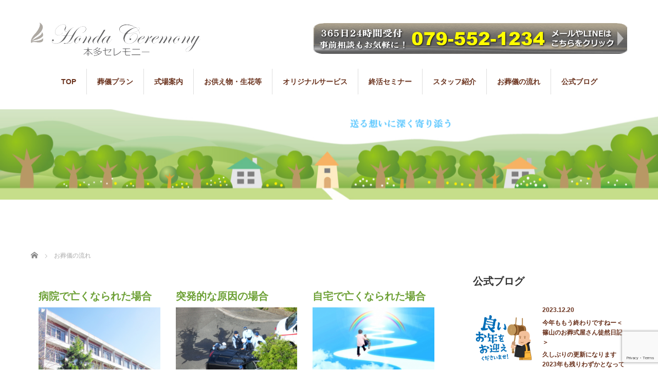

--- FILE ---
content_type: text/html; charset=UTF-8
request_url: https://honda-ceremony.com/flow-of-funeral/
body_size: 12819
content:
<!DOCTYPE html>
<html lang="ja">
<head>


<meta charset="UTF-8">
<meta name="viewport" content="width=1160">
<!--[if IE]><meta http-equiv="X-UA-Compatible" content="IE=edge,chrome=1"><![endif]-->
<title>お葬儀の流れ | 丹波篠山市の葬儀・葬式は安心価格の本多セレモニー</title>
<meta name="description" content="病院で亡くなられた場合病院に出発できる時間を確認し寝台車を依頼します。葬儀社が決まっている場合はそこへ連絡するのがよいでしょう。故人様ご安置後、お寺様の都合を確認し、日程を決め葬儀社が火葬場をおさえます。">
<link rel="pingback" href="https://honda-ceremony.com/xmlrpc.php">
<meta name='robots' content='max-image-preview:large' />
<link rel="alternate" type="application/rss+xml" title="丹波篠山市の葬儀・葬式は安心価格の本多セレモニー &raquo; フィード" href="https://honda-ceremony.com/feed/" />
<link rel="alternate" type="application/rss+xml" title="丹波篠山市の葬儀・葬式は安心価格の本多セレモニー &raquo; コメントフィード" href="https://honda-ceremony.com/comments/feed/" />
<link rel="alternate" title="oEmbed (JSON)" type="application/json+oembed" href="https://honda-ceremony.com/wp-json/oembed/1.0/embed?url=https%3A%2F%2Fhonda-ceremony.com%2Fflow-of-funeral%2F" />
<link rel="alternate" title="oEmbed (XML)" type="text/xml+oembed" href="https://honda-ceremony.com/wp-json/oembed/1.0/embed?url=https%3A%2F%2Fhonda-ceremony.com%2Fflow-of-funeral%2F&#038;format=xml" />
<style id='wp-img-auto-sizes-contain-inline-css' type='text/css'>
img:is([sizes=auto i],[sizes^="auto," i]){contain-intrinsic-size:3000px 1500px}
/*# sourceURL=wp-img-auto-sizes-contain-inline-css */
</style>
<link rel='stylesheet' id='style-css' href='https://honda-ceremony.com/wp-content/themes/sweety_tcd029/style.css?ver=4.0.4' type='text/css' media='all' />
<style id='wp-emoji-styles-inline-css' type='text/css'>

	img.wp-smiley, img.emoji {
		display: inline !important;
		border: none !important;
		box-shadow: none !important;
		height: 1em !important;
		width: 1em !important;
		margin: 0 0.07em !important;
		vertical-align: -0.1em !important;
		background: none !important;
		padding: 0 !important;
	}
/*# sourceURL=wp-emoji-styles-inline-css */
</style>
<style id='wp-block-library-inline-css' type='text/css'>
:root{--wp-block-synced-color:#7a00df;--wp-block-synced-color--rgb:122,0,223;--wp-bound-block-color:var(--wp-block-synced-color);--wp-editor-canvas-background:#ddd;--wp-admin-theme-color:#007cba;--wp-admin-theme-color--rgb:0,124,186;--wp-admin-theme-color-darker-10:#006ba1;--wp-admin-theme-color-darker-10--rgb:0,107,160.5;--wp-admin-theme-color-darker-20:#005a87;--wp-admin-theme-color-darker-20--rgb:0,90,135;--wp-admin-border-width-focus:2px}@media (min-resolution:192dpi){:root{--wp-admin-border-width-focus:1.5px}}.wp-element-button{cursor:pointer}:root .has-very-light-gray-background-color{background-color:#eee}:root .has-very-dark-gray-background-color{background-color:#313131}:root .has-very-light-gray-color{color:#eee}:root .has-very-dark-gray-color{color:#313131}:root .has-vivid-green-cyan-to-vivid-cyan-blue-gradient-background{background:linear-gradient(135deg,#00d084,#0693e3)}:root .has-purple-crush-gradient-background{background:linear-gradient(135deg,#34e2e4,#4721fb 50%,#ab1dfe)}:root .has-hazy-dawn-gradient-background{background:linear-gradient(135deg,#faaca8,#dad0ec)}:root .has-subdued-olive-gradient-background{background:linear-gradient(135deg,#fafae1,#67a671)}:root .has-atomic-cream-gradient-background{background:linear-gradient(135deg,#fdd79a,#004a59)}:root .has-nightshade-gradient-background{background:linear-gradient(135deg,#330968,#31cdcf)}:root .has-midnight-gradient-background{background:linear-gradient(135deg,#020381,#2874fc)}:root{--wp--preset--font-size--normal:16px;--wp--preset--font-size--huge:42px}.has-regular-font-size{font-size:1em}.has-larger-font-size{font-size:2.625em}.has-normal-font-size{font-size:var(--wp--preset--font-size--normal)}.has-huge-font-size{font-size:var(--wp--preset--font-size--huge)}.has-text-align-center{text-align:center}.has-text-align-left{text-align:left}.has-text-align-right{text-align:right}.has-fit-text{white-space:nowrap!important}#end-resizable-editor-section{display:none}.aligncenter{clear:both}.items-justified-left{justify-content:flex-start}.items-justified-center{justify-content:center}.items-justified-right{justify-content:flex-end}.items-justified-space-between{justify-content:space-between}.screen-reader-text{border:0;clip-path:inset(50%);height:1px;margin:-1px;overflow:hidden;padding:0;position:absolute;width:1px;word-wrap:normal!important}.screen-reader-text:focus{background-color:#ddd;clip-path:none;color:#444;display:block;font-size:1em;height:auto;left:5px;line-height:normal;padding:15px 23px 14px;text-decoration:none;top:5px;width:auto;z-index:100000}html :where(.has-border-color){border-style:solid}html :where([style*=border-top-color]){border-top-style:solid}html :where([style*=border-right-color]){border-right-style:solid}html :where([style*=border-bottom-color]){border-bottom-style:solid}html :where([style*=border-left-color]){border-left-style:solid}html :where([style*=border-width]){border-style:solid}html :where([style*=border-top-width]){border-top-style:solid}html :where([style*=border-right-width]){border-right-style:solid}html :where([style*=border-bottom-width]){border-bottom-style:solid}html :where([style*=border-left-width]){border-left-style:solid}html :where(img[class*=wp-image-]){height:auto;max-width:100%}:where(figure){margin:0 0 1em}html :where(.is-position-sticky){--wp-admin--admin-bar--position-offset:var(--wp-admin--admin-bar--height,0px)}@media screen and (max-width:600px){html :where(.is-position-sticky){--wp-admin--admin-bar--position-offset:0px}}

/*# sourceURL=wp-block-library-inline-css */
</style><style id='global-styles-inline-css' type='text/css'>
:root{--wp--preset--aspect-ratio--square: 1;--wp--preset--aspect-ratio--4-3: 4/3;--wp--preset--aspect-ratio--3-4: 3/4;--wp--preset--aspect-ratio--3-2: 3/2;--wp--preset--aspect-ratio--2-3: 2/3;--wp--preset--aspect-ratio--16-9: 16/9;--wp--preset--aspect-ratio--9-16: 9/16;--wp--preset--color--black: #000000;--wp--preset--color--cyan-bluish-gray: #abb8c3;--wp--preset--color--white: #ffffff;--wp--preset--color--pale-pink: #f78da7;--wp--preset--color--vivid-red: #cf2e2e;--wp--preset--color--luminous-vivid-orange: #ff6900;--wp--preset--color--luminous-vivid-amber: #fcb900;--wp--preset--color--light-green-cyan: #7bdcb5;--wp--preset--color--vivid-green-cyan: #00d084;--wp--preset--color--pale-cyan-blue: #8ed1fc;--wp--preset--color--vivid-cyan-blue: #0693e3;--wp--preset--color--vivid-purple: #9b51e0;--wp--preset--gradient--vivid-cyan-blue-to-vivid-purple: linear-gradient(135deg,rgb(6,147,227) 0%,rgb(155,81,224) 100%);--wp--preset--gradient--light-green-cyan-to-vivid-green-cyan: linear-gradient(135deg,rgb(122,220,180) 0%,rgb(0,208,130) 100%);--wp--preset--gradient--luminous-vivid-amber-to-luminous-vivid-orange: linear-gradient(135deg,rgb(252,185,0) 0%,rgb(255,105,0) 100%);--wp--preset--gradient--luminous-vivid-orange-to-vivid-red: linear-gradient(135deg,rgb(255,105,0) 0%,rgb(207,46,46) 100%);--wp--preset--gradient--very-light-gray-to-cyan-bluish-gray: linear-gradient(135deg,rgb(238,238,238) 0%,rgb(169,184,195) 100%);--wp--preset--gradient--cool-to-warm-spectrum: linear-gradient(135deg,rgb(74,234,220) 0%,rgb(151,120,209) 20%,rgb(207,42,186) 40%,rgb(238,44,130) 60%,rgb(251,105,98) 80%,rgb(254,248,76) 100%);--wp--preset--gradient--blush-light-purple: linear-gradient(135deg,rgb(255,206,236) 0%,rgb(152,150,240) 100%);--wp--preset--gradient--blush-bordeaux: linear-gradient(135deg,rgb(254,205,165) 0%,rgb(254,45,45) 50%,rgb(107,0,62) 100%);--wp--preset--gradient--luminous-dusk: linear-gradient(135deg,rgb(255,203,112) 0%,rgb(199,81,192) 50%,rgb(65,88,208) 100%);--wp--preset--gradient--pale-ocean: linear-gradient(135deg,rgb(255,245,203) 0%,rgb(182,227,212) 50%,rgb(51,167,181) 100%);--wp--preset--gradient--electric-grass: linear-gradient(135deg,rgb(202,248,128) 0%,rgb(113,206,126) 100%);--wp--preset--gradient--midnight: linear-gradient(135deg,rgb(2,3,129) 0%,rgb(40,116,252) 100%);--wp--preset--font-size--small: 13px;--wp--preset--font-size--medium: 20px;--wp--preset--font-size--large: 36px;--wp--preset--font-size--x-large: 42px;--wp--preset--spacing--20: 0.44rem;--wp--preset--spacing--30: 0.67rem;--wp--preset--spacing--40: 1rem;--wp--preset--spacing--50: 1.5rem;--wp--preset--spacing--60: 2.25rem;--wp--preset--spacing--70: 3.38rem;--wp--preset--spacing--80: 5.06rem;--wp--preset--shadow--natural: 6px 6px 9px rgba(0, 0, 0, 0.2);--wp--preset--shadow--deep: 12px 12px 50px rgba(0, 0, 0, 0.4);--wp--preset--shadow--sharp: 6px 6px 0px rgba(0, 0, 0, 0.2);--wp--preset--shadow--outlined: 6px 6px 0px -3px rgb(255, 255, 255), 6px 6px rgb(0, 0, 0);--wp--preset--shadow--crisp: 6px 6px 0px rgb(0, 0, 0);}:where(.is-layout-flex){gap: 0.5em;}:where(.is-layout-grid){gap: 0.5em;}body .is-layout-flex{display: flex;}.is-layout-flex{flex-wrap: wrap;align-items: center;}.is-layout-flex > :is(*, div){margin: 0;}body .is-layout-grid{display: grid;}.is-layout-grid > :is(*, div){margin: 0;}:where(.wp-block-columns.is-layout-flex){gap: 2em;}:where(.wp-block-columns.is-layout-grid){gap: 2em;}:where(.wp-block-post-template.is-layout-flex){gap: 1.25em;}:where(.wp-block-post-template.is-layout-grid){gap: 1.25em;}.has-black-color{color: var(--wp--preset--color--black) !important;}.has-cyan-bluish-gray-color{color: var(--wp--preset--color--cyan-bluish-gray) !important;}.has-white-color{color: var(--wp--preset--color--white) !important;}.has-pale-pink-color{color: var(--wp--preset--color--pale-pink) !important;}.has-vivid-red-color{color: var(--wp--preset--color--vivid-red) !important;}.has-luminous-vivid-orange-color{color: var(--wp--preset--color--luminous-vivid-orange) !important;}.has-luminous-vivid-amber-color{color: var(--wp--preset--color--luminous-vivid-amber) !important;}.has-light-green-cyan-color{color: var(--wp--preset--color--light-green-cyan) !important;}.has-vivid-green-cyan-color{color: var(--wp--preset--color--vivid-green-cyan) !important;}.has-pale-cyan-blue-color{color: var(--wp--preset--color--pale-cyan-blue) !important;}.has-vivid-cyan-blue-color{color: var(--wp--preset--color--vivid-cyan-blue) !important;}.has-vivid-purple-color{color: var(--wp--preset--color--vivid-purple) !important;}.has-black-background-color{background-color: var(--wp--preset--color--black) !important;}.has-cyan-bluish-gray-background-color{background-color: var(--wp--preset--color--cyan-bluish-gray) !important;}.has-white-background-color{background-color: var(--wp--preset--color--white) !important;}.has-pale-pink-background-color{background-color: var(--wp--preset--color--pale-pink) !important;}.has-vivid-red-background-color{background-color: var(--wp--preset--color--vivid-red) !important;}.has-luminous-vivid-orange-background-color{background-color: var(--wp--preset--color--luminous-vivid-orange) !important;}.has-luminous-vivid-amber-background-color{background-color: var(--wp--preset--color--luminous-vivid-amber) !important;}.has-light-green-cyan-background-color{background-color: var(--wp--preset--color--light-green-cyan) !important;}.has-vivid-green-cyan-background-color{background-color: var(--wp--preset--color--vivid-green-cyan) !important;}.has-pale-cyan-blue-background-color{background-color: var(--wp--preset--color--pale-cyan-blue) !important;}.has-vivid-cyan-blue-background-color{background-color: var(--wp--preset--color--vivid-cyan-blue) !important;}.has-vivid-purple-background-color{background-color: var(--wp--preset--color--vivid-purple) !important;}.has-black-border-color{border-color: var(--wp--preset--color--black) !important;}.has-cyan-bluish-gray-border-color{border-color: var(--wp--preset--color--cyan-bluish-gray) !important;}.has-white-border-color{border-color: var(--wp--preset--color--white) !important;}.has-pale-pink-border-color{border-color: var(--wp--preset--color--pale-pink) !important;}.has-vivid-red-border-color{border-color: var(--wp--preset--color--vivid-red) !important;}.has-luminous-vivid-orange-border-color{border-color: var(--wp--preset--color--luminous-vivid-orange) !important;}.has-luminous-vivid-amber-border-color{border-color: var(--wp--preset--color--luminous-vivid-amber) !important;}.has-light-green-cyan-border-color{border-color: var(--wp--preset--color--light-green-cyan) !important;}.has-vivid-green-cyan-border-color{border-color: var(--wp--preset--color--vivid-green-cyan) !important;}.has-pale-cyan-blue-border-color{border-color: var(--wp--preset--color--pale-cyan-blue) !important;}.has-vivid-cyan-blue-border-color{border-color: var(--wp--preset--color--vivid-cyan-blue) !important;}.has-vivid-purple-border-color{border-color: var(--wp--preset--color--vivid-purple) !important;}.has-vivid-cyan-blue-to-vivid-purple-gradient-background{background: var(--wp--preset--gradient--vivid-cyan-blue-to-vivid-purple) !important;}.has-light-green-cyan-to-vivid-green-cyan-gradient-background{background: var(--wp--preset--gradient--light-green-cyan-to-vivid-green-cyan) !important;}.has-luminous-vivid-amber-to-luminous-vivid-orange-gradient-background{background: var(--wp--preset--gradient--luminous-vivid-amber-to-luminous-vivid-orange) !important;}.has-luminous-vivid-orange-to-vivid-red-gradient-background{background: var(--wp--preset--gradient--luminous-vivid-orange-to-vivid-red) !important;}.has-very-light-gray-to-cyan-bluish-gray-gradient-background{background: var(--wp--preset--gradient--very-light-gray-to-cyan-bluish-gray) !important;}.has-cool-to-warm-spectrum-gradient-background{background: var(--wp--preset--gradient--cool-to-warm-spectrum) !important;}.has-blush-light-purple-gradient-background{background: var(--wp--preset--gradient--blush-light-purple) !important;}.has-blush-bordeaux-gradient-background{background: var(--wp--preset--gradient--blush-bordeaux) !important;}.has-luminous-dusk-gradient-background{background: var(--wp--preset--gradient--luminous-dusk) !important;}.has-pale-ocean-gradient-background{background: var(--wp--preset--gradient--pale-ocean) !important;}.has-electric-grass-gradient-background{background: var(--wp--preset--gradient--electric-grass) !important;}.has-midnight-gradient-background{background: var(--wp--preset--gradient--midnight) !important;}.has-small-font-size{font-size: var(--wp--preset--font-size--small) !important;}.has-medium-font-size{font-size: var(--wp--preset--font-size--medium) !important;}.has-large-font-size{font-size: var(--wp--preset--font-size--large) !important;}.has-x-large-font-size{font-size: var(--wp--preset--font-size--x-large) !important;}
/*# sourceURL=global-styles-inline-css */
</style>

<style id='classic-theme-styles-inline-css' type='text/css'>
/*! This file is auto-generated */
.wp-block-button__link{color:#fff;background-color:#32373c;border-radius:9999px;box-shadow:none;text-decoration:none;padding:calc(.667em + 2px) calc(1.333em + 2px);font-size:1.125em}.wp-block-file__button{background:#32373c;color:#fff;text-decoration:none}
/*# sourceURL=/wp-includes/css/classic-themes.min.css */
</style>
<link rel='stylesheet' id='contact-form-7-css' href='https://honda-ceremony.com/wp-content/plugins/contact-form-7/includes/css/styles.css?ver=6.1.4' type='text/css' media='all' />
<script type="text/javascript" src="https://honda-ceremony.com/wp-includes/js/jquery/jquery.min.js?ver=3.7.1" id="jquery-core-js"></script>
<script type="text/javascript" src="https://honda-ceremony.com/wp-includes/js/jquery/jquery-migrate.min.js?ver=3.4.1" id="jquery-migrate-js"></script>
<link rel="https://api.w.org/" href="https://honda-ceremony.com/wp-json/" /><link rel="alternate" title="JSON" type="application/json" href="https://honda-ceremony.com/wp-json/wp/v2/pages/974" /><link rel="canonical" href="https://honda-ceremony.com/flow-of-funeral/" />
<link rel='shortlink' href='https://honda-ceremony.com/?p=974' />
<style type="text/css"></style>		<style type="text/css" id="wp-custom-css">
			html {
background-color: white;
}

h2{color : #6ea137; font-weight: normal;}

#index_info_image{display:none;}

.video{
  position:relative;
  width:100%;
  padding-top:56.25%;
}
.video iframe{
  position:absolute;
  top:0;
  right:0;
  width:100%;
  height:100%;
}


.fqbun{margin : 0 0 20px 0;font-size :130%;line-height : 150%;}

.well { min-height:20px; padding:19px; margin-bottom:20px; background-color:#f5f5f5; border:1px solid #e3e3e3; border-radius:4px; -webkit-box-shadow:inset 0 1px 1px rgba(0,0,0,0.05); box-shadow:inset 0 1px 1px rgba(0,0,0,0.05); }

.well2 { margin:0 0 0 0; padding:0 0 0 0; line-height:2; border:1px solid #cdcdcd; background:#fcfcfc; box-shadow: 0 1px 3px 0 rgba(195,195,195,0.3); }

.well3 { margin:0 0 0 0; padding:1em 1.5em;line-height:2.0; border:1px dashed #cdcdcd; background:#fcfcfc;  box-shadow: 0 1px 3px 0 rgba(195,195,195,0.3); }


.fqli{font-size : 110%;}

.fqred{color : red;}
.fqbrown{color : brown;}

.fqmid{margin : 5px 0 0px 0;font-size :150%;line-height : 150%;text-align : center;color : brown;}

.fqbun2{margin : 5px 10px 10px 10px;font-size :100%;line-height : 150%;text-align : left;}

.fq110{font-size : 110%;}
.fq120{font-size : 120%;}
.fq140{font-size : 140%;}
.fl{line-height : 80%;}

.fqside{font-size : 120%;line-height : 150%;}

.fqleft{float : left;margin : 0px 15px 15px 0;}

a:hover img
{
opacity:0.8;
filter: alpha(opacity=80);
-ms-filter: "alpha( opacity=80 )";
}


.fqtable{width:90%;}

.fqtable th{width : 30%;text-align : right;}
.fqtable caption { caption-side: top; text-align: left; margin : 0 0 10px 0;}



.fqch1{color : #67c5ff}
.fqch2{color : orange;}

.fqsb1{color: #6ea137;
font-weight : bold;
}
.square_btn {
    display: block;
	width : 95%;
    padding: 0px 5px 0px 10px;
    text-decoration: none;
    color: #6ea137;
    border: solid 2px #6ea137;
    border-radius: 3px;
    transition: .4s;
	margin : 8px 0 0 0;
	font-size : 130%;
}
.square_btn:hover {
    background: #6ea137;
    color: white;
	    text-decoration: none;
}

.fqsb2{color: #506fdc;font-weight : bold;}
.square_btn2 {
    display: block;
	width : 95%;
    padding: 0px 5px 0px 10px;
    text-decoration: none;
    color: #506fdc;
    border: solid 2px #506fdc;
    border-radius: 3px;
    transition: .4s;
	margin : 8px 0 0 0;
	font-size : 130%;
}
.square_btn2:hover {
    background: #506fdc;
    color: white;
	    text-decoration: none;
}

.fqsb3{color: purple;font-weight : bold;}
.square_btn3 {
    display: block;
	width : 95%;
    padding: 0px 5px 0px 10px;
    text-decoration: none;
    color: purple;
    border: solid 2px purple;
    border-radius: 3px;
    transition: .4s;
	margin : 8px 0 0 0;
	font-size : 130%;
}
.square_btn3:hover {
    background: purple;
    color: white;
	    text-decoration: none;
}

.youtube2 {
  position: relative;
  width: 100%;
  padding-top: 56.25%;
}
.youtube2 iframe {
  position: absolute;
  top: 0;
  right: 0;
  width: 100% !important;
  height: 100% !important;
}


/* パソコンで見たときは"pc"のclassがついた画像が表示される */
.pc { display: block !important; }
.sp { display: none !important; }

@media screen and (max-width:480px){
.pc { display: none !important; }
.sp { display: block !important; }
	
.fqleft{
width:100%;
max-width: 100%;
height: auto;		
}
}

html{
overflow-y:scroll;
}



/*YouTubeレスポンシブサイズ*/
.youtube {
    position: relative;
    max-width: 100%;
    padding-top: 56.25%;
}
.youtube iframe {
    position: absolute;
    top: 0;
    right: 0;
    width: 100%;
    height: 100%;
}


/*
a[href^="tel:"] {
    pointer-events: none;
}*/



.post_content .post_row { margin-top:0px; margin-left:0px; margin-right:0px; line-height:2; }
.post_content .post_col,
.post_content .post_col-2,
.post_content .post_col-2a,
.post_content .post_col-2b,
.post_content .post_col-3,
.post_content .post_col-4,
.post_content .post_col-5
{ position:relative; min-height:1px; width:100%; padding-right:15px; padding-left:15px; float:left; -webkit-box-sizing:border-box; -moz-box-sizing:border-box; box-sizing:border-box; margin-bottom:2em; }


.post_col ol{margin : 0 0 0 10px;}


@media screen and (min-width:768px){
	.post_content .post_col-2 { width:50%; /* 2カラム */ }
	.post_content .post_col-2a { width:38%; /* 2カラム */ }
	.post_content .post_col-2b { width:62%; /* 2カラム */ }
	.post_content .post_col-3 { width:33.33333%;}
	.post_content .post_col-4 { width:25%; }
	.post_content .post_col-5 { width:20%; } 
}

.global_menu > ul > li a{
	padding:0 20px!important;
}		</style>
		<script src="https://maps.googleapis.com/maps/api/js"></script>
<script src="https://honda-ceremony.com/wp-content/themes/sweety_tcd029/js/jquery.easing.1.3.js?ver=4.0.4"></script>
<script src="https://honda-ceremony.com/wp-content/themes/sweety_tcd029/js/jscript.js?ver=4.0.4"></script>

<link rel="stylesheet" href="https://honda-ceremony.com/wp-content/themes/sweety_tcd029/style-pc.css?ver=4.0.4">
<link rel="stylesheet" href="https://honda-ceremony.com/wp-content/themes/sweety_tcd029/japanese.css?ver=4.0.4">

<!--[if lt IE 9]>
<script src="https://honda-ceremony.com/wp-content/themes/sweety_tcd029/js/html5.js?ver=4.0.4"></script>
<![endif]-->

<style type="text/css">

body { font-size:14px; }

a, #menu_archive .headline2, #menu_archive li a.title, #menu_bottom_area h2, #menu_bottom_area h3, .post_date, .archive_headline, .post_title
  { color:#6A321D; }

a:hover
  { color:#432114; }

a.link_button, .link_button a, .page_navi span.current, .widget_search #search-btn input, .widget_search #searchsubmit, .google_search #search_button, .global_menu ul ul a, .tcdw_category_list_widget li.list_title, .tcdw_menu_category_list_widget li.list_title
  { background-color:#6A321D; }

a.link_button:hover, .link_button a:hover, #return_top a:hover, .global_menu ul ul a:hover, #wp-calendar td a:hover, #wp-calendar #prev a:hover, #wp-calendar #next a:hover, .widget_search #search-btn input:hover, .google_search #search_button:hover, .widget_search #searchsubmit:hover, .page_navi a:hover, #previous_next_post a:hover,
 #submit_comment:hover, #post_pagination a:hover, .tcdw_menu_category_list_widget a:hover, .tcdw_category_list_widget a:hover
  { background-color:#432114; }

#comment_textarea textarea:focus, #guest_info input:focus
  { border-color:#432114; }

#index_content2_inner { width:1160px; margin:0 auto; display:table; padding:0px 0 50px 0; }
/*
#header_inner { padding:5px 0; }
#index_content1_inner { width:1160px; margin:0 auto; display:table; padding:50px 0 0 0; }
#index_menu { width:1160px; margin:0 auto; padding:50px 0px 0px 0; overflow:hidden99; }
#index_menu .desc_area { margin:0 0 0px 0; }
#index_content2_inner { width:1160px; margin:0 auto; display:table; padding:50px 0 50px 0; }
#index_news_blog { width:1160px; margin:0 auto; padding:10px 0 0px; }
#index_info .desc p { font-size:14px; line-height:220%; margin:0 0 0px; }
#footer_top_inner { width:1160px; margin:0 auto; padding:20px 0 0 0; text-align:center; }
*/
/*
#index_info { width:1160px; margin:0 auto; text-align:center; padding:50px 0 0 0; }
*/
</style>




</head>
<body id="body" class="wp-singular page-template-default page page-id-974 wp-theme-sweety_tcd029 metaslider-plugin">

 <div id="header">
  <div id="header_inner">

  <!-- logo -->
  <div id='logo_image'>
<h1 id="logo"><a href=" https://honda-ceremony.com/" title="丹波篠山市の葬儀・葬式は安心価格の本多セレモニー" data-label="丹波篠山市の葬儀・葬式は安心価格の本多セレモニー"><img src="https://honda-ceremony.com/wp-content/uploads/tcd-w/logo.png?1768912904" alt="丹波篠山市の葬儀・葬式は安心価格の本多セレモニー" title="丹波篠山市の葬儀・葬式は安心価格の本多セレモニー" /></a></h1>
<a href='/inc'><img class='fqinc' src='/images/inc2.png'></a></div>

  <!-- global menu -->
    <div class="global_menu clearfix">
   <ul id="menu-%e3%83%a1%e3%82%a4%e3%83%b3%e3%83%a1%e3%83%8b%e3%83%a5%e3%83%bc" class="menu"><li id="menu-item-50" class="menu-item menu-item-type-custom menu-item-object-custom menu-item-50"><a href="/">TOP</a></li>
<li id="menu-item-970" class="menu-item menu-item-type-post_type menu-item-object-page menu-item-has-children menu-item-970"><a href="https://honda-ceremony.com/funeral-plan/">葬儀プラン</a>
<ul class="sub-menu">
	<li id="menu-item-2363" class="menu-item menu-item-type-post_type menu-item-object-page menu-item-2363"><a href="https://honda-ceremony.com/funeral-plan/35-2/">家族葬42万プラン(10名程度)</a></li>
	<li id="menu-item-1598" class="menu-item menu-item-type-post_type menu-item-object-page menu-item-1598"><a href="https://honda-ceremony.com/funeral-plan/40-2/">家族葬48万プラン(20名程度)</a></li>
	<li id="menu-item-1599" class="menu-item menu-item-type-post_type menu-item-object-page menu-item-1599"><a href="https://honda-ceremony.com/funeral-plan/45-2/">家族葬53万プラン(20名程度)</a></li>
	<li id="menu-item-1600" class="menu-item menu-item-type-post_type menu-item-object-page menu-item-1600"><a href="https://honda-ceremony.com/funeral-plan/50-2/">家族葬59万プラン(20名程度)</a></li>
	<li id="menu-item-1649" class="menu-item menu-item-type-post_type menu-item-object-page menu-item-1649"><a href="https://honda-ceremony.com/funeral-plan/16-2/">家族葬15万プラン(直葬)</a></li>
	<li id="menu-item-1601" class="menu-item menu-item-type-post_type menu-item-object-page menu-item-1601"><a href="https://honda-ceremony.com/funeral-plan/48-2/">家族葬+(プラス)54万プラン(50名程度)</a></li>
	<li id="menu-item-1602" class="menu-item menu-item-type-post_type menu-item-object-page menu-item-1602"><a href="https://honda-ceremony.com/funeral-plan/52-2/">家族葬+(プラス)59万プラン(50名程度)</a></li>
	<li id="menu-item-1596" class="menu-item menu-item-type-post_type menu-item-object-page menu-item-1596"><a href="https://honda-ceremony.com/funeral-plan/56-2/">家族葬+(プラス)66万プラン(50名程度)</a></li>
	<li id="menu-item-1603" class="menu-item menu-item-type-post_type menu-item-object-page menu-item-1603"><a href="https://honda-ceremony.com/funeral-plan/62-2/">一般葬72万プラン(70名程度)</a></li>
	<li id="menu-item-1604" class="menu-item menu-item-type-post_type menu-item-object-page menu-item-1604"><a href="https://honda-ceremony.com/funeral-plan/70-2/">一般葬82万プラン(100名程度)</a></li>
	<li id="menu-item-1605" class="menu-item menu-item-type-post_type menu-item-object-page menu-item-1605"><a href="https://honda-ceremony.com/funeral-plan/80-2/">一般葬92万プラン(100名程度)</a></li>
</ul>
</li>
<li id="menu-item-969" class="menu-item menu-item-type-post_type menu-item-object-page menu-item-969"><a href="https://honda-ceremony.com/ceremony-guide/">式場案内</a></li>
<li id="menu-item-2696" class="menu-item menu-item-type-post_type menu-item-object-page menu-item-2696"><a href="https://honda-ceremony.com/offering/">お供え物・生花等</a></li>
<li id="menu-item-973" class="menu-item menu-item-type-post_type menu-item-object-page menu-item-973"><a href="https://honda-ceremony.com/original-service/">オリジナルサービス</a></li>
<li id="menu-item-1004" class="menu-item menu-item-type-post_type menu-item-object-page menu-item-1004"><a href="https://honda-ceremony.com/seminar/">終活セミナー</a></li>
<li id="menu-item-1000" class="menu-item menu-item-type-post_type menu-item-object-page menu-item-1000"><a href="https://honda-ceremony.com/staff/">スタッフ紹介</a></li>
<li id="menu-item-976" class="menu-item menu-item-type-post_type menu-item-object-page current-menu-item page_item page-item-974 current_page_item menu-item-976"><a href="https://honda-ceremony.com/flow-of-funeral/" aria-current="page">お葬儀の流れ</a></li>
<li id="menu-item-977" class="menu-item menu-item-type-custom menu-item-object-custom menu-item-977"><a href="/category/blog/">公式ブログ</a></li>
</ul>  </div>
  
  </div><!-- END #header_inner -->
 </div><!-- END #header -->

  <div id="main_image">
  <img src="https://honda-ceremony.com/wp-content/uploads/2018/09/head.png" alt="お葬儀の流れ" title="お葬儀の流れ" />
 </div>
 

<div id="main_cotents" class="clearfix">
 
<ul id="bread_crumb" class="clearfix">
 <li itemscope="itemscope" itemtype="http://data-vocabulary.org/Breadcrumb" class="home"><a itemprop="url" href="https://honda-ceremony.com/"><span itemprop="title">ホーム</span></a></li>

 <li class="last">お葬儀の流れ</li>

 </ul>
 <div id="main_col">

 
 <div id="page_post">

  <div class="post_content clearfix">
   <p><!-- コンテンツ　--></p>
<div class="post_content clearfix">
<div class="post_row">
<div class="post_col post_col-3">
<h2>病院で亡くなられた場合</h2>
<p><img decoding="async" src="/images/sub6/1.jpg" width="100%"></p>
<div class="well3">
<ol>
<li>病院に出発できる時間を確認し寝台車を依頼します。葬儀社が決まっている場合はそこへ連絡するのがよいでしょう。</li>
<li>故人様ご安置後、<span class="fqred">お寺様の都合を確認</span>し、日程を決め葬儀社が火葬場をおさえます。その後近隣や親戚へ連絡をします。（身内、自治会、お寺）</li>
<li>葬儀内容の細部の打ち合わせを行います。</li>
<li>通夜、お葬儀</li>
</ol>
</div>
</div>
<div class="post_col post_col-3">
<h2>突発的な原因の場合</h2>
<p><img decoding="async" src="/images/sub6/2.jpg" width="100%"></p>
<div class="well3">
<ol>
<li>まず消防・警察へ連絡し検死をしてもらいます。それまではご遺体を動かしたりしないでください。その後葬儀社に連絡し、必要な処置をしてもらいます。</li>
<li><span class="fqred">お寺様の都合を確認</span>し日程を決め、葬儀社が火葬場をおさえます。その後近隣や親戚へ連絡をします。（身内、自治会、お寺）</li>
<li>葬儀内容の細部の打ち合わせを行います。</li>
<li>通夜、お葬儀</li>
</ol>
</div>
</div>
<div class="post_col post_col-3">
<h2>自宅で亡くなられた場合</h2>
<p><img decoding="async" src="/images/sub6/3.jpg" width="100%"></p>
<div class="well3">
<ol>
<li>まずはかかりつけの医師に診断してもらい、その後葬儀社に連絡し、必要な処置をしてもらいます。</li>
<li><span class="fqred">お寺様の都合を確認</span>し日程を決め、葬儀社が火葬場をおさえます。その後近隣や親戚へ連絡をします。（身内、自治会、お寺）</li>
<li>葬儀内容の細部の打ち合わせを行います。</li>
<li>通夜、お葬儀</li>
</ol>
</div>
</div>
</div>
</div>
<p><!-- コンテンツ　--></p>
     </div>

 </div><!-- END #page_post -->

 

 </div><!-- END #main_col -->

 <div id="side_col">

 
   <div class="side_widget clearfix styled_post_list1_widget" id="styled_post_list1_widget-2">
<h3 class="side_headline"><span>公式ブログ</span></h3><ol class="styled_post_list1">
 <li class="clearfix">
   <a class="image" href="https://honda-ceremony.com/2023/12/20/%e4%bb%8a%e5%b9%b4%e3%82%82%e3%82%82%e3%81%86%e7%b5%82%e3%82%8f%e3%82%8a%e3%81%a7%e3%81%99%e3%81%ad%e3%83%bc%ef%bc%9c%e7%af%a0%e5%b1%b1%e3%81%ae%e3%81%8a%e8%91%ac%e5%bc%8f%e5%b1%8b%e3%81%95%e3%82%93/"><img width="240" height="240" src="https://honda-ceremony.com/wp-content/uploads/2023/12/23319619-240x240.png" class="attachment-size1 size-size1 wp-post-image" alt="" decoding="async" loading="lazy" srcset="https://honda-ceremony.com/wp-content/uploads/2023/12/23319619-240x240.png 240w, https://honda-ceremony.com/wp-content/uploads/2023/12/23319619-150x150.png 150w, https://honda-ceremony.com/wp-content/uploads/2023/12/23319619-120x120.png 120w" sizes="auto, (max-width: 240px) 100vw, 240px" /></a>   <div class="info">
    <p class="post_date"><time class="entry-date updated" datetime="2023-12-20T13:02:16+09:00">2023.12.20</time></p>    <a class="title" href="https://honda-ceremony.com/2023/12/20/%e4%bb%8a%e5%b9%b4%e3%82%82%e3%82%82%e3%81%86%e7%b5%82%e3%82%8f%e3%82%8a%e3%81%a7%e3%81%99%e3%81%ad%e3%83%bc%ef%bc%9c%e7%af%a0%e5%b1%b1%e3%81%ae%e3%81%8a%e8%91%ac%e5%bc%8f%e5%b1%8b%e3%81%95%e3%82%93/">今年ももう終わりですねー＜篠山のお葬式屋さん徒然日記＞</a>    <a class="title" href="https://honda-ceremony.com/2023/12/20/%e4%bb%8a%e5%b9%b4%e3%82%82%e3%82%82%e3%81%86%e7%b5%82%e3%82%8f%e3%82%8a%e3%81%a7%e3%81%99%e3%81%ad%e3%83%bc%ef%bc%9c%e7%af%a0%e5%b1%b1%e3%81%ae%e3%81%8a%e8%91%ac%e5%bc%8f%e5%b1%8b%e3%81%95%e3%82%93/">久しぶりの更新になります2023年も残りわずかとなってまいりました、皆さんはいかがでしたでしょうか？私は…</a>   </div> </li>
 <li class="clearfix">
   <a class="image" href="https://honda-ceremony.com/2021/06/08/%e8%91%ac%e5%84%80%e3%81%ab%e9%96%a2%e3%81%99%e3%82%8b%e3%83%8b%e3%83%a5%e3%83%bc%e3%82%b9%ef%bc%9c%e7%af%a0%e5%b1%b1%e3%81%ae%e3%81%8a%e8%91%ac%e5%bc%8f%e5%b1%8b%e3%81%95%e3%82%93%e5%be%92%e7%84%b6/"><img width="240" height="240" src="https://honda-ceremony.com/wp-content/uploads/2021/06/1060105-240x240.jpg" class="attachment-size1 size-size1 wp-post-image" alt="" decoding="async" loading="lazy" srcset="https://honda-ceremony.com/wp-content/uploads/2021/06/1060105-240x240.jpg 240w, https://honda-ceremony.com/wp-content/uploads/2021/06/1060105-150x150.jpg 150w, https://honda-ceremony.com/wp-content/uploads/2021/06/1060105-120x120.jpg 120w" sizes="auto, (max-width: 240px) 100vw, 240px" /></a>   <div class="info">
    <p class="post_date"><time class="entry-date updated" datetime="2022-07-13T13:20:08+09:00">2021.6.8</time></p>    <a class="title" href="https://honda-ceremony.com/2021/06/08/%e8%91%ac%e5%84%80%e3%81%ab%e9%96%a2%e3%81%99%e3%82%8b%e3%83%8b%e3%83%a5%e3%83%bc%e3%82%b9%ef%bc%9c%e7%af%a0%e5%b1%b1%e3%81%ae%e3%81%8a%e8%91%ac%e5%bc%8f%e5%b1%8b%e3%81%95%e3%82%93%e5%be%92%e7%84%b6/">葬儀に関するニュース＜篠山のお葬式屋さん徒然日記＞</a>    <a class="title" href="https://honda-ceremony.com/2021/06/08/%e8%91%ac%e5%84%80%e3%81%ab%e9%96%a2%e3%81%99%e3%82%8b%e3%83%8b%e3%83%a5%e3%83%bc%e3%82%b9%ef%bc%9c%e7%af%a0%e5%b1%b1%e3%81%ae%e3%81%8a%e8%91%ac%e5%bc%8f%e5%b1%8b%e3%81%95%e3%82%93%e5%be%92%e7%84%b6/">皆さんこんにちは今日は最近やたらと多い葬儀に関するニュースについて書いてみたいと思います。ネット…</a>   </div> </li>
 <li class="clearfix">
   <a class="image" href="https://honda-ceremony.com/2021/05/13/%e7%9a%86%e3%81%95%e3%82%93%e3%81%af%e8%91%ac%e5%84%80%e3%81%ae%e4%be%a1%e6%a0%bc%e3%81%a3%e3%81%a6%e3%81%84%e3%81%8f%e3%82%89%e3%81%90%e3%82%89%e3%81%84%e3%81%a0%e3%81%a8%e6%80%9d%e3%81%a3%e3%81%a6/"><img width="240" height="240" src="https://honda-ceremony.com/wp-content/uploads/2021/05/563195-240x240.jpg" class="attachment-size1 size-size1 wp-post-image" alt="" decoding="async" loading="lazy" srcset="https://honda-ceremony.com/wp-content/uploads/2021/05/563195-240x240.jpg 240w, https://honda-ceremony.com/wp-content/uploads/2021/05/563195-150x150.jpg 150w, https://honda-ceremony.com/wp-content/uploads/2021/05/563195-120x120.jpg 120w" sizes="auto, (max-width: 240px) 100vw, 240px" /></a>   <div class="info">
    <p class="post_date"><time class="entry-date updated" datetime="2021-06-08T08:56:24+09:00">2021.5.13</time></p>    <a class="title" href="https://honda-ceremony.com/2021/05/13/%e7%9a%86%e3%81%95%e3%82%93%e3%81%af%e8%91%ac%e5%84%80%e3%81%ae%e4%be%a1%e6%a0%bc%e3%81%a3%e3%81%a6%e3%81%84%e3%81%8f%e3%82%89%e3%81%90%e3%82%89%e3%81%84%e3%81%a0%e3%81%a8%e6%80%9d%e3%81%a3%e3%81%a6/">皆さんは葬儀の価格っていくらぐらいだと思っています？＜篠山のお葬式屋さん徒然日記＞</a>    <a class="title" href="https://honda-ceremony.com/2021/05/13/%e7%9a%86%e3%81%95%e3%82%93%e3%81%af%e8%91%ac%e5%84%80%e3%81%ae%e4%be%a1%e6%a0%bc%e3%81%a3%e3%81%a6%e3%81%84%e3%81%8f%e3%82%89%e3%81%90%e3%82%89%e3%81%84%e3%81%a0%e3%81%a8%e6%80%9d%e3%81%a3%e3%81%a6/">皆さんこんにちは先日、私がフォローさせていただいている葬儀業界ではナンバー1のブロガーの方がお葬儀にかか…</a>   </div> </li>
 <li class="clearfix">
   <a class="image" href="https://honda-ceremony.com/2021/03/10/%e3%81%b5%e3%81%a8%e6%84%9f%e3%81%98%e3%81%9f%e9%81%95%e5%92%8c%e6%84%9f%ef%bc%9c%e7%af%a0%e5%b1%b1%e3%81%ae%e3%81%8a%e8%91%ac%e5%bc%8f%e5%b1%8b%e3%81%95%e3%82%93%e5%be%92%e7%84%b6%e6%97%a5%e8%a8%98/"><img width="240" height="240" src="https://honda-ceremony.com/wp-content/uploads/2021/05/1182538-240x240.jpg" class="attachment-size1 size-size1 wp-post-image" alt="" decoding="async" loading="lazy" srcset="https://honda-ceremony.com/wp-content/uploads/2021/05/1182538-240x240.jpg 240w, https://honda-ceremony.com/wp-content/uploads/2021/05/1182538-150x150.jpg 150w, https://honda-ceremony.com/wp-content/uploads/2021/05/1182538-120x120.jpg 120w" sizes="auto, (max-width: 240px) 100vw, 240px" /></a>   <div class="info">
    <p class="post_date"><time class="entry-date updated" datetime="2021-05-14T17:16:50+09:00">2021.3.10</time></p>    <a class="title" href="https://honda-ceremony.com/2021/03/10/%e3%81%b5%e3%81%a8%e6%84%9f%e3%81%98%e3%81%9f%e9%81%95%e5%92%8c%e6%84%9f%ef%bc%9c%e7%af%a0%e5%b1%b1%e3%81%ae%e3%81%8a%e8%91%ac%e5%bc%8f%e5%b1%8b%e3%81%95%e3%82%93%e5%be%92%e7%84%b6%e6%97%a5%e8%a8%98/">ふと感じた違和感＜篠山のお葬式屋さん徒然日記＞</a>    <a class="title" href="https://honda-ceremony.com/2021/03/10/%e3%81%b5%e3%81%a8%e6%84%9f%e3%81%98%e3%81%9f%e9%81%95%e5%92%8c%e6%84%9f%ef%bc%9c%e7%af%a0%e5%b1%b1%e3%81%ae%e3%81%8a%e8%91%ac%e5%bc%8f%e5%b1%8b%e3%81%95%e3%82%93%e5%be%92%e7%84%b6%e6%97%a5%e8%a8%98/">みなさんこんばんは今日は少し前から感じている違和感について書いてみたいと思います。といっても実際…</a>   </div> </li>
 <li class="clearfix">
   <a class="image" href="https://honda-ceremony.com/2021/02/17/%e3%82%b3%e3%83%ad%e3%83%8a%e3%81%8c%e7%b6%9a%e3%81%84%e3%81%a6%e3%81%84%e3%82%8b%e4%b8%ad%e3%81%a7%e3%81%ae%e8%91%ac%e5%84%80%e3%81%ae%e7%8f%be%e7%8a%b6%ef%bc%9c%e7%af%a0%e5%b1%b1%e3%81%ae%e3%81%8a/"><img width="240" height="240" src="https://honda-ceremony.com/wp-content/uploads/2021/03/happy_death-240x240.png" class="attachment-size1 size-size1 wp-post-image" alt="" decoding="async" loading="lazy" srcset="https://honda-ceremony.com/wp-content/uploads/2021/03/happy_death-240x240.png 240w, https://honda-ceremony.com/wp-content/uploads/2021/03/happy_death-300x300.png 300w, https://honda-ceremony.com/wp-content/uploads/2021/03/happy_death-150x150.png 150w, https://honda-ceremony.com/wp-content/uploads/2021/03/happy_death-120x120.png 120w, https://honda-ceremony.com/wp-content/uploads/2021/03/happy_death.png 450w" sizes="auto, (max-width: 240px) 100vw, 240px" /></a>   <div class="info">
    <p class="post_date"><time class="entry-date updated" datetime="2021-05-13T13:34:19+09:00">2021.2.17</time></p>    <a class="title" href="https://honda-ceremony.com/2021/02/17/%e3%82%b3%e3%83%ad%e3%83%8a%e3%81%8c%e7%b6%9a%e3%81%84%e3%81%a6%e3%81%84%e3%82%8b%e4%b8%ad%e3%81%a7%e3%81%ae%e8%91%ac%e5%84%80%e3%81%ae%e7%8f%be%e7%8a%b6%ef%bc%9c%e7%af%a0%e5%b1%b1%e3%81%ae%e3%81%8a/">コロナが続いている中での葬儀の現状＜篠山のお葬式屋さん徒然日記＞</a>    <a class="title" href="https://honda-ceremony.com/2021/02/17/%e3%82%b3%e3%83%ad%e3%83%8a%e3%81%8c%e7%b6%9a%e3%81%84%e3%81%a6%e3%81%84%e3%82%8b%e4%b8%ad%e3%81%a7%e3%81%ae%e8%91%ac%e5%84%80%e3%81%ae%e7%8f%be%e7%8a%b6%ef%bc%9c%e7%af%a0%e5%b1%b1%e3%81%ae%e3%81%8a/">みなさんこんばんは今回はこのコロナが長引いてる現状で葬儀業界の変化について私が個人的に感じていることなど…</a>   </div> </li>
</ol>
</div>
<div class="widget_text side_widget clearfix widget_custom_html" id="custom_html-2">
<div class="textwidget custom-html-widget"><div class="fqside">
	<span class="fq120">本多セレモニーお問い合わせ窓口</span><br />
〒669-2331兵庫県丹波篠山市二階町37-1<br />
	TEL:079-552-1234 / 携帯:090-2017-9853
</div>
　
<iframe src="https://www.google.com/maps/embed?pb=!1m18!1m12!1m3!1d3265.2029885874663!2d135.21583991449765!3d35.07666058033959!2m3!1f0!2f0!3f0!3m2!1i1024!2i768!4f13.1!3m3!1m2!1s0x60006caf6e63fa69%3A0xec2b68ee5704aa4e!2z44CSNjY5LTIzMzEg5YW15bqr55yM56-g5bGx5biC5LqM6ZqO55S677yT77yX4oiS77yR!5e0!3m2!1sja!2sjp!4v1535291239039" width="100%" height="350" frameborder="0" style="border:0" allowfullscreen></iframe></div></div>
 
 
</div>
</div>



 <div id="footer_top">
  <div id="footer_top_inner" class="clearfix">

   <!-- footer logo -->
   <div id='footer_logo_image'>
<h3 id="footer_logo"><a href=" https://honda-ceremony.com/" title="丹波篠山市の葬儀・葬式は安心価格の本多セレモニー" data-label="丹波篠山市の葬儀・葬式は安心価格の本多セレモニー"><img src="https://honda-ceremony.com/wp-content/uploads/tcd-w/logo.png?1768912904" alt="丹波篠山市の葬儀・葬式は安心価格の本多セレモニー" title="丹波篠山市の葬儀・葬式は安心価格の本多セレモニー" /></a></h3>
</div>

   <!-- footer menu -->
      <div class="global_menu footer_menu clearfix">
    <ul id="menu-%e3%83%95%e3%83%83%e3%82%bf%e3%83%bc%e3%83%a1%e3%83%8b%e3%83%a5%e3%83%bc" class="menu"><li id="menu-item-51" class="menu-item menu-item-type-custom menu-item-object-custom menu-item-51"><a href="/">トップページ</a></li>
<li id="menu-item-983" class="menu-item menu-item-type-post_type menu-item-object-page menu-item-983"><a href="https://honda-ceremony.com/%e4%bc%9a%e7%a4%be%e6%a6%82%e8%a6%81/">会社概要</a></li>
<li id="menu-item-980" class="menu-item menu-item-type-post_type menu-item-object-page menu-item-980"><a href="https://honda-ceremony.com/privacy/">個人情報保護方針</a></li>
<li id="menu-item-1001" class="menu-item menu-item-type-post_type menu-item-object-page menu-item-1001"><a href="https://honda-ceremony.com/inc/">お問い合わせ</a></li>
<li id="menu-item-1594" class="menu-item menu-item-type-post_type menu-item-object-page menu-item-1594"><a href="https://honda-ceremony.com/smap/">サイトマップ</a></li>
<li id="menu-item-2309" class="menu-item menu-item-type-post_type menu-item-object-page menu-item-2309"><a href="https://honda-ceremony.com/recruit/">求人募集</a></li>
</ul>   </div>
   
   
  </div><!-- END #footer_top_inner -->
 </div><!-- END #footer_top -->

 <div id="footer_bottom">
  <div id="footer_bottom_inner" class="clearfix">

   <!-- social button -->
   
   <p id="copyright">Copyright &copy;&nbsp; <a href="https://honda-ceremony.com/">丹波篠山市の葬儀・葬式は安心価格の本多セレモニー</a></p>

  </div><!-- END #footer_bottom_inner -->
 </div><!-- END #footer_bottom -->

 <div id="return_top">
  <a href="#header_top">PAGE TOP</a>
 </div>

 
<script type="speculationrules">
{"prefetch":[{"source":"document","where":{"and":[{"href_matches":"/*"},{"not":{"href_matches":["/wp-*.php","/wp-admin/*","/wp-content/uploads/*","/wp-content/*","/wp-content/plugins/*","/wp-content/themes/sweety_tcd029/*","/*\\?(.+)"]}},{"not":{"selector_matches":"a[rel~=\"nofollow\"]"}},{"not":{"selector_matches":".no-prefetch, .no-prefetch a"}}]},"eagerness":"conservative"}]}
</script>
<script type="text/javascript" src="https://honda-ceremony.com/wp-includes/js/comment-reply.min.js?ver=6.9" id="comment-reply-js" async="async" data-wp-strategy="async" fetchpriority="low"></script>
<script type="text/javascript" src="https://honda-ceremony.com/wp-includes/js/dist/hooks.min.js?ver=dd5603f07f9220ed27f1" id="wp-hooks-js"></script>
<script type="text/javascript" src="https://honda-ceremony.com/wp-includes/js/dist/i18n.min.js?ver=c26c3dc7bed366793375" id="wp-i18n-js"></script>
<script type="text/javascript" id="wp-i18n-js-after">
/* <![CDATA[ */
wp.i18n.setLocaleData( { 'text direction\u0004ltr': [ 'ltr' ] } );
//# sourceURL=wp-i18n-js-after
/* ]]> */
</script>
<script type="text/javascript" src="https://honda-ceremony.com/wp-content/plugins/contact-form-7/includes/swv/js/index.js?ver=6.1.4" id="swv-js"></script>
<script type="text/javascript" id="contact-form-7-js-translations">
/* <![CDATA[ */
( function( domain, translations ) {
	var localeData = translations.locale_data[ domain ] || translations.locale_data.messages;
	localeData[""].domain = domain;
	wp.i18n.setLocaleData( localeData, domain );
} )( "contact-form-7", {"translation-revision-date":"2025-11-30 08:12:23+0000","generator":"GlotPress\/4.0.3","domain":"messages","locale_data":{"messages":{"":{"domain":"messages","plural-forms":"nplurals=1; plural=0;","lang":"ja_JP"},"This contact form is placed in the wrong place.":["\u3053\u306e\u30b3\u30f3\u30bf\u30af\u30c8\u30d5\u30a9\u30fc\u30e0\u306f\u9593\u9055\u3063\u305f\u4f4d\u7f6e\u306b\u7f6e\u304b\u308c\u3066\u3044\u307e\u3059\u3002"],"Error:":["\u30a8\u30e9\u30fc:"]}},"comment":{"reference":"includes\/js\/index.js"}} );
//# sourceURL=contact-form-7-js-translations
/* ]]> */
</script>
<script type="text/javascript" id="contact-form-7-js-before">
/* <![CDATA[ */
var wpcf7 = {
    "api": {
        "root": "https:\/\/honda-ceremony.com\/wp-json\/",
        "namespace": "contact-form-7\/v1"
    }
};
//# sourceURL=contact-form-7-js-before
/* ]]> */
</script>
<script type="text/javascript" src="https://honda-ceremony.com/wp-content/plugins/contact-form-7/includes/js/index.js?ver=6.1.4" id="contact-form-7-js"></script>
<script type="text/javascript" src="https://www.google.com/recaptcha/api.js?render=6Lej2z8oAAAAAIIOpoJ5UP9-Y9L8HozlUQ5KDLJd&amp;ver=3.0" id="google-recaptcha-js"></script>
<script type="text/javascript" src="https://honda-ceremony.com/wp-includes/js/dist/vendor/wp-polyfill.min.js?ver=3.15.0" id="wp-polyfill-js"></script>
<script type="text/javascript" id="wpcf7-recaptcha-js-before">
/* <![CDATA[ */
var wpcf7_recaptcha = {
    "sitekey": "6Lej2z8oAAAAAIIOpoJ5UP9-Y9L8HozlUQ5KDLJd",
    "actions": {
        "homepage": "homepage",
        "contactform": "contactform"
    }
};
//# sourceURL=wpcf7-recaptcha-js-before
/* ]]> */
</script>
<script type="text/javascript" src="https://honda-ceremony.com/wp-content/plugins/contact-form-7/modules/recaptcha/index.js?ver=6.1.4" id="wpcf7-recaptcha-js"></script>
<script id="wp-emoji-settings" type="application/json">
{"baseUrl":"https://s.w.org/images/core/emoji/17.0.2/72x72/","ext":".png","svgUrl":"https://s.w.org/images/core/emoji/17.0.2/svg/","svgExt":".svg","source":{"concatemoji":"https://honda-ceremony.com/wp-includes/js/wp-emoji-release.min.js?ver=6.9"}}
</script>
<script type="module">
/* <![CDATA[ */
/*! This file is auto-generated */
const a=JSON.parse(document.getElementById("wp-emoji-settings").textContent),o=(window._wpemojiSettings=a,"wpEmojiSettingsSupports"),s=["flag","emoji"];function i(e){try{var t={supportTests:e,timestamp:(new Date).valueOf()};sessionStorage.setItem(o,JSON.stringify(t))}catch(e){}}function c(e,t,n){e.clearRect(0,0,e.canvas.width,e.canvas.height),e.fillText(t,0,0);t=new Uint32Array(e.getImageData(0,0,e.canvas.width,e.canvas.height).data);e.clearRect(0,0,e.canvas.width,e.canvas.height),e.fillText(n,0,0);const a=new Uint32Array(e.getImageData(0,0,e.canvas.width,e.canvas.height).data);return t.every((e,t)=>e===a[t])}function p(e,t){e.clearRect(0,0,e.canvas.width,e.canvas.height),e.fillText(t,0,0);var n=e.getImageData(16,16,1,1);for(let e=0;e<n.data.length;e++)if(0!==n.data[e])return!1;return!0}function u(e,t,n,a){switch(t){case"flag":return n(e,"\ud83c\udff3\ufe0f\u200d\u26a7\ufe0f","\ud83c\udff3\ufe0f\u200b\u26a7\ufe0f")?!1:!n(e,"\ud83c\udde8\ud83c\uddf6","\ud83c\udde8\u200b\ud83c\uddf6")&&!n(e,"\ud83c\udff4\udb40\udc67\udb40\udc62\udb40\udc65\udb40\udc6e\udb40\udc67\udb40\udc7f","\ud83c\udff4\u200b\udb40\udc67\u200b\udb40\udc62\u200b\udb40\udc65\u200b\udb40\udc6e\u200b\udb40\udc67\u200b\udb40\udc7f");case"emoji":return!a(e,"\ud83e\u1fac8")}return!1}function f(e,t,n,a){let r;const o=(r="undefined"!=typeof WorkerGlobalScope&&self instanceof WorkerGlobalScope?new OffscreenCanvas(300,150):document.createElement("canvas")).getContext("2d",{willReadFrequently:!0}),s=(o.textBaseline="top",o.font="600 32px Arial",{});return e.forEach(e=>{s[e]=t(o,e,n,a)}),s}function r(e){var t=document.createElement("script");t.src=e,t.defer=!0,document.head.appendChild(t)}a.supports={everything:!0,everythingExceptFlag:!0},new Promise(t=>{let n=function(){try{var e=JSON.parse(sessionStorage.getItem(o));if("object"==typeof e&&"number"==typeof e.timestamp&&(new Date).valueOf()<e.timestamp+604800&&"object"==typeof e.supportTests)return e.supportTests}catch(e){}return null}();if(!n){if("undefined"!=typeof Worker&&"undefined"!=typeof OffscreenCanvas&&"undefined"!=typeof URL&&URL.createObjectURL&&"undefined"!=typeof Blob)try{var e="postMessage("+f.toString()+"("+[JSON.stringify(s),u.toString(),c.toString(),p.toString()].join(",")+"));",a=new Blob([e],{type:"text/javascript"});const r=new Worker(URL.createObjectURL(a),{name:"wpTestEmojiSupports"});return void(r.onmessage=e=>{i(n=e.data),r.terminate(),t(n)})}catch(e){}i(n=f(s,u,c,p))}t(n)}).then(e=>{for(const n in e)a.supports[n]=e[n],a.supports.everything=a.supports.everything&&a.supports[n],"flag"!==n&&(a.supports.everythingExceptFlag=a.supports.everythingExceptFlag&&a.supports[n]);var t;a.supports.everythingExceptFlag=a.supports.everythingExceptFlag&&!a.supports.flag,a.supports.everything||((t=a.source||{}).concatemoji?r(t.concatemoji):t.wpemoji&&t.twemoji&&(r(t.twemoji),r(t.wpemoji)))});
//# sourceURL=https://honda-ceremony.com/wp-includes/js/wp-emoji-loader.min.js
/* ]]> */
</script>


</body>
</html>


--- FILE ---
content_type: text/html; charset=utf-8
request_url: https://www.google.com/recaptcha/api2/anchor?ar=1&k=6Lej2z8oAAAAAIIOpoJ5UP9-Y9L8HozlUQ5KDLJd&co=aHR0cHM6Ly9ob25kYS1jZXJlbW9ueS5jb206NDQz&hl=en&v=PoyoqOPhxBO7pBk68S4YbpHZ&size=invisible&anchor-ms=20000&execute-ms=30000&cb=tcgsqb1hckva
body_size: 49740
content:
<!DOCTYPE HTML><html dir="ltr" lang="en"><head><meta http-equiv="Content-Type" content="text/html; charset=UTF-8">
<meta http-equiv="X-UA-Compatible" content="IE=edge">
<title>reCAPTCHA</title>
<style type="text/css">
/* cyrillic-ext */
@font-face {
  font-family: 'Roboto';
  font-style: normal;
  font-weight: 400;
  font-stretch: 100%;
  src: url(//fonts.gstatic.com/s/roboto/v48/KFO7CnqEu92Fr1ME7kSn66aGLdTylUAMa3GUBHMdazTgWw.woff2) format('woff2');
  unicode-range: U+0460-052F, U+1C80-1C8A, U+20B4, U+2DE0-2DFF, U+A640-A69F, U+FE2E-FE2F;
}
/* cyrillic */
@font-face {
  font-family: 'Roboto';
  font-style: normal;
  font-weight: 400;
  font-stretch: 100%;
  src: url(//fonts.gstatic.com/s/roboto/v48/KFO7CnqEu92Fr1ME7kSn66aGLdTylUAMa3iUBHMdazTgWw.woff2) format('woff2');
  unicode-range: U+0301, U+0400-045F, U+0490-0491, U+04B0-04B1, U+2116;
}
/* greek-ext */
@font-face {
  font-family: 'Roboto';
  font-style: normal;
  font-weight: 400;
  font-stretch: 100%;
  src: url(//fonts.gstatic.com/s/roboto/v48/KFO7CnqEu92Fr1ME7kSn66aGLdTylUAMa3CUBHMdazTgWw.woff2) format('woff2');
  unicode-range: U+1F00-1FFF;
}
/* greek */
@font-face {
  font-family: 'Roboto';
  font-style: normal;
  font-weight: 400;
  font-stretch: 100%;
  src: url(//fonts.gstatic.com/s/roboto/v48/KFO7CnqEu92Fr1ME7kSn66aGLdTylUAMa3-UBHMdazTgWw.woff2) format('woff2');
  unicode-range: U+0370-0377, U+037A-037F, U+0384-038A, U+038C, U+038E-03A1, U+03A3-03FF;
}
/* math */
@font-face {
  font-family: 'Roboto';
  font-style: normal;
  font-weight: 400;
  font-stretch: 100%;
  src: url(//fonts.gstatic.com/s/roboto/v48/KFO7CnqEu92Fr1ME7kSn66aGLdTylUAMawCUBHMdazTgWw.woff2) format('woff2');
  unicode-range: U+0302-0303, U+0305, U+0307-0308, U+0310, U+0312, U+0315, U+031A, U+0326-0327, U+032C, U+032F-0330, U+0332-0333, U+0338, U+033A, U+0346, U+034D, U+0391-03A1, U+03A3-03A9, U+03B1-03C9, U+03D1, U+03D5-03D6, U+03F0-03F1, U+03F4-03F5, U+2016-2017, U+2034-2038, U+203C, U+2040, U+2043, U+2047, U+2050, U+2057, U+205F, U+2070-2071, U+2074-208E, U+2090-209C, U+20D0-20DC, U+20E1, U+20E5-20EF, U+2100-2112, U+2114-2115, U+2117-2121, U+2123-214F, U+2190, U+2192, U+2194-21AE, U+21B0-21E5, U+21F1-21F2, U+21F4-2211, U+2213-2214, U+2216-22FF, U+2308-230B, U+2310, U+2319, U+231C-2321, U+2336-237A, U+237C, U+2395, U+239B-23B7, U+23D0, U+23DC-23E1, U+2474-2475, U+25AF, U+25B3, U+25B7, U+25BD, U+25C1, U+25CA, U+25CC, U+25FB, U+266D-266F, U+27C0-27FF, U+2900-2AFF, U+2B0E-2B11, U+2B30-2B4C, U+2BFE, U+3030, U+FF5B, U+FF5D, U+1D400-1D7FF, U+1EE00-1EEFF;
}
/* symbols */
@font-face {
  font-family: 'Roboto';
  font-style: normal;
  font-weight: 400;
  font-stretch: 100%;
  src: url(//fonts.gstatic.com/s/roboto/v48/KFO7CnqEu92Fr1ME7kSn66aGLdTylUAMaxKUBHMdazTgWw.woff2) format('woff2');
  unicode-range: U+0001-000C, U+000E-001F, U+007F-009F, U+20DD-20E0, U+20E2-20E4, U+2150-218F, U+2190, U+2192, U+2194-2199, U+21AF, U+21E6-21F0, U+21F3, U+2218-2219, U+2299, U+22C4-22C6, U+2300-243F, U+2440-244A, U+2460-24FF, U+25A0-27BF, U+2800-28FF, U+2921-2922, U+2981, U+29BF, U+29EB, U+2B00-2BFF, U+4DC0-4DFF, U+FFF9-FFFB, U+10140-1018E, U+10190-1019C, U+101A0, U+101D0-101FD, U+102E0-102FB, U+10E60-10E7E, U+1D2C0-1D2D3, U+1D2E0-1D37F, U+1F000-1F0FF, U+1F100-1F1AD, U+1F1E6-1F1FF, U+1F30D-1F30F, U+1F315, U+1F31C, U+1F31E, U+1F320-1F32C, U+1F336, U+1F378, U+1F37D, U+1F382, U+1F393-1F39F, U+1F3A7-1F3A8, U+1F3AC-1F3AF, U+1F3C2, U+1F3C4-1F3C6, U+1F3CA-1F3CE, U+1F3D4-1F3E0, U+1F3ED, U+1F3F1-1F3F3, U+1F3F5-1F3F7, U+1F408, U+1F415, U+1F41F, U+1F426, U+1F43F, U+1F441-1F442, U+1F444, U+1F446-1F449, U+1F44C-1F44E, U+1F453, U+1F46A, U+1F47D, U+1F4A3, U+1F4B0, U+1F4B3, U+1F4B9, U+1F4BB, U+1F4BF, U+1F4C8-1F4CB, U+1F4D6, U+1F4DA, U+1F4DF, U+1F4E3-1F4E6, U+1F4EA-1F4ED, U+1F4F7, U+1F4F9-1F4FB, U+1F4FD-1F4FE, U+1F503, U+1F507-1F50B, U+1F50D, U+1F512-1F513, U+1F53E-1F54A, U+1F54F-1F5FA, U+1F610, U+1F650-1F67F, U+1F687, U+1F68D, U+1F691, U+1F694, U+1F698, U+1F6AD, U+1F6B2, U+1F6B9-1F6BA, U+1F6BC, U+1F6C6-1F6CF, U+1F6D3-1F6D7, U+1F6E0-1F6EA, U+1F6F0-1F6F3, U+1F6F7-1F6FC, U+1F700-1F7FF, U+1F800-1F80B, U+1F810-1F847, U+1F850-1F859, U+1F860-1F887, U+1F890-1F8AD, U+1F8B0-1F8BB, U+1F8C0-1F8C1, U+1F900-1F90B, U+1F93B, U+1F946, U+1F984, U+1F996, U+1F9E9, U+1FA00-1FA6F, U+1FA70-1FA7C, U+1FA80-1FA89, U+1FA8F-1FAC6, U+1FACE-1FADC, U+1FADF-1FAE9, U+1FAF0-1FAF8, U+1FB00-1FBFF;
}
/* vietnamese */
@font-face {
  font-family: 'Roboto';
  font-style: normal;
  font-weight: 400;
  font-stretch: 100%;
  src: url(//fonts.gstatic.com/s/roboto/v48/KFO7CnqEu92Fr1ME7kSn66aGLdTylUAMa3OUBHMdazTgWw.woff2) format('woff2');
  unicode-range: U+0102-0103, U+0110-0111, U+0128-0129, U+0168-0169, U+01A0-01A1, U+01AF-01B0, U+0300-0301, U+0303-0304, U+0308-0309, U+0323, U+0329, U+1EA0-1EF9, U+20AB;
}
/* latin-ext */
@font-face {
  font-family: 'Roboto';
  font-style: normal;
  font-weight: 400;
  font-stretch: 100%;
  src: url(//fonts.gstatic.com/s/roboto/v48/KFO7CnqEu92Fr1ME7kSn66aGLdTylUAMa3KUBHMdazTgWw.woff2) format('woff2');
  unicode-range: U+0100-02BA, U+02BD-02C5, U+02C7-02CC, U+02CE-02D7, U+02DD-02FF, U+0304, U+0308, U+0329, U+1D00-1DBF, U+1E00-1E9F, U+1EF2-1EFF, U+2020, U+20A0-20AB, U+20AD-20C0, U+2113, U+2C60-2C7F, U+A720-A7FF;
}
/* latin */
@font-face {
  font-family: 'Roboto';
  font-style: normal;
  font-weight: 400;
  font-stretch: 100%;
  src: url(//fonts.gstatic.com/s/roboto/v48/KFO7CnqEu92Fr1ME7kSn66aGLdTylUAMa3yUBHMdazQ.woff2) format('woff2');
  unicode-range: U+0000-00FF, U+0131, U+0152-0153, U+02BB-02BC, U+02C6, U+02DA, U+02DC, U+0304, U+0308, U+0329, U+2000-206F, U+20AC, U+2122, U+2191, U+2193, U+2212, U+2215, U+FEFF, U+FFFD;
}
/* cyrillic-ext */
@font-face {
  font-family: 'Roboto';
  font-style: normal;
  font-weight: 500;
  font-stretch: 100%;
  src: url(//fonts.gstatic.com/s/roboto/v48/KFO7CnqEu92Fr1ME7kSn66aGLdTylUAMa3GUBHMdazTgWw.woff2) format('woff2');
  unicode-range: U+0460-052F, U+1C80-1C8A, U+20B4, U+2DE0-2DFF, U+A640-A69F, U+FE2E-FE2F;
}
/* cyrillic */
@font-face {
  font-family: 'Roboto';
  font-style: normal;
  font-weight: 500;
  font-stretch: 100%;
  src: url(//fonts.gstatic.com/s/roboto/v48/KFO7CnqEu92Fr1ME7kSn66aGLdTylUAMa3iUBHMdazTgWw.woff2) format('woff2');
  unicode-range: U+0301, U+0400-045F, U+0490-0491, U+04B0-04B1, U+2116;
}
/* greek-ext */
@font-face {
  font-family: 'Roboto';
  font-style: normal;
  font-weight: 500;
  font-stretch: 100%;
  src: url(//fonts.gstatic.com/s/roboto/v48/KFO7CnqEu92Fr1ME7kSn66aGLdTylUAMa3CUBHMdazTgWw.woff2) format('woff2');
  unicode-range: U+1F00-1FFF;
}
/* greek */
@font-face {
  font-family: 'Roboto';
  font-style: normal;
  font-weight: 500;
  font-stretch: 100%;
  src: url(//fonts.gstatic.com/s/roboto/v48/KFO7CnqEu92Fr1ME7kSn66aGLdTylUAMa3-UBHMdazTgWw.woff2) format('woff2');
  unicode-range: U+0370-0377, U+037A-037F, U+0384-038A, U+038C, U+038E-03A1, U+03A3-03FF;
}
/* math */
@font-face {
  font-family: 'Roboto';
  font-style: normal;
  font-weight: 500;
  font-stretch: 100%;
  src: url(//fonts.gstatic.com/s/roboto/v48/KFO7CnqEu92Fr1ME7kSn66aGLdTylUAMawCUBHMdazTgWw.woff2) format('woff2');
  unicode-range: U+0302-0303, U+0305, U+0307-0308, U+0310, U+0312, U+0315, U+031A, U+0326-0327, U+032C, U+032F-0330, U+0332-0333, U+0338, U+033A, U+0346, U+034D, U+0391-03A1, U+03A3-03A9, U+03B1-03C9, U+03D1, U+03D5-03D6, U+03F0-03F1, U+03F4-03F5, U+2016-2017, U+2034-2038, U+203C, U+2040, U+2043, U+2047, U+2050, U+2057, U+205F, U+2070-2071, U+2074-208E, U+2090-209C, U+20D0-20DC, U+20E1, U+20E5-20EF, U+2100-2112, U+2114-2115, U+2117-2121, U+2123-214F, U+2190, U+2192, U+2194-21AE, U+21B0-21E5, U+21F1-21F2, U+21F4-2211, U+2213-2214, U+2216-22FF, U+2308-230B, U+2310, U+2319, U+231C-2321, U+2336-237A, U+237C, U+2395, U+239B-23B7, U+23D0, U+23DC-23E1, U+2474-2475, U+25AF, U+25B3, U+25B7, U+25BD, U+25C1, U+25CA, U+25CC, U+25FB, U+266D-266F, U+27C0-27FF, U+2900-2AFF, U+2B0E-2B11, U+2B30-2B4C, U+2BFE, U+3030, U+FF5B, U+FF5D, U+1D400-1D7FF, U+1EE00-1EEFF;
}
/* symbols */
@font-face {
  font-family: 'Roboto';
  font-style: normal;
  font-weight: 500;
  font-stretch: 100%;
  src: url(//fonts.gstatic.com/s/roboto/v48/KFO7CnqEu92Fr1ME7kSn66aGLdTylUAMaxKUBHMdazTgWw.woff2) format('woff2');
  unicode-range: U+0001-000C, U+000E-001F, U+007F-009F, U+20DD-20E0, U+20E2-20E4, U+2150-218F, U+2190, U+2192, U+2194-2199, U+21AF, U+21E6-21F0, U+21F3, U+2218-2219, U+2299, U+22C4-22C6, U+2300-243F, U+2440-244A, U+2460-24FF, U+25A0-27BF, U+2800-28FF, U+2921-2922, U+2981, U+29BF, U+29EB, U+2B00-2BFF, U+4DC0-4DFF, U+FFF9-FFFB, U+10140-1018E, U+10190-1019C, U+101A0, U+101D0-101FD, U+102E0-102FB, U+10E60-10E7E, U+1D2C0-1D2D3, U+1D2E0-1D37F, U+1F000-1F0FF, U+1F100-1F1AD, U+1F1E6-1F1FF, U+1F30D-1F30F, U+1F315, U+1F31C, U+1F31E, U+1F320-1F32C, U+1F336, U+1F378, U+1F37D, U+1F382, U+1F393-1F39F, U+1F3A7-1F3A8, U+1F3AC-1F3AF, U+1F3C2, U+1F3C4-1F3C6, U+1F3CA-1F3CE, U+1F3D4-1F3E0, U+1F3ED, U+1F3F1-1F3F3, U+1F3F5-1F3F7, U+1F408, U+1F415, U+1F41F, U+1F426, U+1F43F, U+1F441-1F442, U+1F444, U+1F446-1F449, U+1F44C-1F44E, U+1F453, U+1F46A, U+1F47D, U+1F4A3, U+1F4B0, U+1F4B3, U+1F4B9, U+1F4BB, U+1F4BF, U+1F4C8-1F4CB, U+1F4D6, U+1F4DA, U+1F4DF, U+1F4E3-1F4E6, U+1F4EA-1F4ED, U+1F4F7, U+1F4F9-1F4FB, U+1F4FD-1F4FE, U+1F503, U+1F507-1F50B, U+1F50D, U+1F512-1F513, U+1F53E-1F54A, U+1F54F-1F5FA, U+1F610, U+1F650-1F67F, U+1F687, U+1F68D, U+1F691, U+1F694, U+1F698, U+1F6AD, U+1F6B2, U+1F6B9-1F6BA, U+1F6BC, U+1F6C6-1F6CF, U+1F6D3-1F6D7, U+1F6E0-1F6EA, U+1F6F0-1F6F3, U+1F6F7-1F6FC, U+1F700-1F7FF, U+1F800-1F80B, U+1F810-1F847, U+1F850-1F859, U+1F860-1F887, U+1F890-1F8AD, U+1F8B0-1F8BB, U+1F8C0-1F8C1, U+1F900-1F90B, U+1F93B, U+1F946, U+1F984, U+1F996, U+1F9E9, U+1FA00-1FA6F, U+1FA70-1FA7C, U+1FA80-1FA89, U+1FA8F-1FAC6, U+1FACE-1FADC, U+1FADF-1FAE9, U+1FAF0-1FAF8, U+1FB00-1FBFF;
}
/* vietnamese */
@font-face {
  font-family: 'Roboto';
  font-style: normal;
  font-weight: 500;
  font-stretch: 100%;
  src: url(//fonts.gstatic.com/s/roboto/v48/KFO7CnqEu92Fr1ME7kSn66aGLdTylUAMa3OUBHMdazTgWw.woff2) format('woff2');
  unicode-range: U+0102-0103, U+0110-0111, U+0128-0129, U+0168-0169, U+01A0-01A1, U+01AF-01B0, U+0300-0301, U+0303-0304, U+0308-0309, U+0323, U+0329, U+1EA0-1EF9, U+20AB;
}
/* latin-ext */
@font-face {
  font-family: 'Roboto';
  font-style: normal;
  font-weight: 500;
  font-stretch: 100%;
  src: url(//fonts.gstatic.com/s/roboto/v48/KFO7CnqEu92Fr1ME7kSn66aGLdTylUAMa3KUBHMdazTgWw.woff2) format('woff2');
  unicode-range: U+0100-02BA, U+02BD-02C5, U+02C7-02CC, U+02CE-02D7, U+02DD-02FF, U+0304, U+0308, U+0329, U+1D00-1DBF, U+1E00-1E9F, U+1EF2-1EFF, U+2020, U+20A0-20AB, U+20AD-20C0, U+2113, U+2C60-2C7F, U+A720-A7FF;
}
/* latin */
@font-face {
  font-family: 'Roboto';
  font-style: normal;
  font-weight: 500;
  font-stretch: 100%;
  src: url(//fonts.gstatic.com/s/roboto/v48/KFO7CnqEu92Fr1ME7kSn66aGLdTylUAMa3yUBHMdazQ.woff2) format('woff2');
  unicode-range: U+0000-00FF, U+0131, U+0152-0153, U+02BB-02BC, U+02C6, U+02DA, U+02DC, U+0304, U+0308, U+0329, U+2000-206F, U+20AC, U+2122, U+2191, U+2193, U+2212, U+2215, U+FEFF, U+FFFD;
}
/* cyrillic-ext */
@font-face {
  font-family: 'Roboto';
  font-style: normal;
  font-weight: 900;
  font-stretch: 100%;
  src: url(//fonts.gstatic.com/s/roboto/v48/KFO7CnqEu92Fr1ME7kSn66aGLdTylUAMa3GUBHMdazTgWw.woff2) format('woff2');
  unicode-range: U+0460-052F, U+1C80-1C8A, U+20B4, U+2DE0-2DFF, U+A640-A69F, U+FE2E-FE2F;
}
/* cyrillic */
@font-face {
  font-family: 'Roboto';
  font-style: normal;
  font-weight: 900;
  font-stretch: 100%;
  src: url(//fonts.gstatic.com/s/roboto/v48/KFO7CnqEu92Fr1ME7kSn66aGLdTylUAMa3iUBHMdazTgWw.woff2) format('woff2');
  unicode-range: U+0301, U+0400-045F, U+0490-0491, U+04B0-04B1, U+2116;
}
/* greek-ext */
@font-face {
  font-family: 'Roboto';
  font-style: normal;
  font-weight: 900;
  font-stretch: 100%;
  src: url(//fonts.gstatic.com/s/roboto/v48/KFO7CnqEu92Fr1ME7kSn66aGLdTylUAMa3CUBHMdazTgWw.woff2) format('woff2');
  unicode-range: U+1F00-1FFF;
}
/* greek */
@font-face {
  font-family: 'Roboto';
  font-style: normal;
  font-weight: 900;
  font-stretch: 100%;
  src: url(//fonts.gstatic.com/s/roboto/v48/KFO7CnqEu92Fr1ME7kSn66aGLdTylUAMa3-UBHMdazTgWw.woff2) format('woff2');
  unicode-range: U+0370-0377, U+037A-037F, U+0384-038A, U+038C, U+038E-03A1, U+03A3-03FF;
}
/* math */
@font-face {
  font-family: 'Roboto';
  font-style: normal;
  font-weight: 900;
  font-stretch: 100%;
  src: url(//fonts.gstatic.com/s/roboto/v48/KFO7CnqEu92Fr1ME7kSn66aGLdTylUAMawCUBHMdazTgWw.woff2) format('woff2');
  unicode-range: U+0302-0303, U+0305, U+0307-0308, U+0310, U+0312, U+0315, U+031A, U+0326-0327, U+032C, U+032F-0330, U+0332-0333, U+0338, U+033A, U+0346, U+034D, U+0391-03A1, U+03A3-03A9, U+03B1-03C9, U+03D1, U+03D5-03D6, U+03F0-03F1, U+03F4-03F5, U+2016-2017, U+2034-2038, U+203C, U+2040, U+2043, U+2047, U+2050, U+2057, U+205F, U+2070-2071, U+2074-208E, U+2090-209C, U+20D0-20DC, U+20E1, U+20E5-20EF, U+2100-2112, U+2114-2115, U+2117-2121, U+2123-214F, U+2190, U+2192, U+2194-21AE, U+21B0-21E5, U+21F1-21F2, U+21F4-2211, U+2213-2214, U+2216-22FF, U+2308-230B, U+2310, U+2319, U+231C-2321, U+2336-237A, U+237C, U+2395, U+239B-23B7, U+23D0, U+23DC-23E1, U+2474-2475, U+25AF, U+25B3, U+25B7, U+25BD, U+25C1, U+25CA, U+25CC, U+25FB, U+266D-266F, U+27C0-27FF, U+2900-2AFF, U+2B0E-2B11, U+2B30-2B4C, U+2BFE, U+3030, U+FF5B, U+FF5D, U+1D400-1D7FF, U+1EE00-1EEFF;
}
/* symbols */
@font-face {
  font-family: 'Roboto';
  font-style: normal;
  font-weight: 900;
  font-stretch: 100%;
  src: url(//fonts.gstatic.com/s/roboto/v48/KFO7CnqEu92Fr1ME7kSn66aGLdTylUAMaxKUBHMdazTgWw.woff2) format('woff2');
  unicode-range: U+0001-000C, U+000E-001F, U+007F-009F, U+20DD-20E0, U+20E2-20E4, U+2150-218F, U+2190, U+2192, U+2194-2199, U+21AF, U+21E6-21F0, U+21F3, U+2218-2219, U+2299, U+22C4-22C6, U+2300-243F, U+2440-244A, U+2460-24FF, U+25A0-27BF, U+2800-28FF, U+2921-2922, U+2981, U+29BF, U+29EB, U+2B00-2BFF, U+4DC0-4DFF, U+FFF9-FFFB, U+10140-1018E, U+10190-1019C, U+101A0, U+101D0-101FD, U+102E0-102FB, U+10E60-10E7E, U+1D2C0-1D2D3, U+1D2E0-1D37F, U+1F000-1F0FF, U+1F100-1F1AD, U+1F1E6-1F1FF, U+1F30D-1F30F, U+1F315, U+1F31C, U+1F31E, U+1F320-1F32C, U+1F336, U+1F378, U+1F37D, U+1F382, U+1F393-1F39F, U+1F3A7-1F3A8, U+1F3AC-1F3AF, U+1F3C2, U+1F3C4-1F3C6, U+1F3CA-1F3CE, U+1F3D4-1F3E0, U+1F3ED, U+1F3F1-1F3F3, U+1F3F5-1F3F7, U+1F408, U+1F415, U+1F41F, U+1F426, U+1F43F, U+1F441-1F442, U+1F444, U+1F446-1F449, U+1F44C-1F44E, U+1F453, U+1F46A, U+1F47D, U+1F4A3, U+1F4B0, U+1F4B3, U+1F4B9, U+1F4BB, U+1F4BF, U+1F4C8-1F4CB, U+1F4D6, U+1F4DA, U+1F4DF, U+1F4E3-1F4E6, U+1F4EA-1F4ED, U+1F4F7, U+1F4F9-1F4FB, U+1F4FD-1F4FE, U+1F503, U+1F507-1F50B, U+1F50D, U+1F512-1F513, U+1F53E-1F54A, U+1F54F-1F5FA, U+1F610, U+1F650-1F67F, U+1F687, U+1F68D, U+1F691, U+1F694, U+1F698, U+1F6AD, U+1F6B2, U+1F6B9-1F6BA, U+1F6BC, U+1F6C6-1F6CF, U+1F6D3-1F6D7, U+1F6E0-1F6EA, U+1F6F0-1F6F3, U+1F6F7-1F6FC, U+1F700-1F7FF, U+1F800-1F80B, U+1F810-1F847, U+1F850-1F859, U+1F860-1F887, U+1F890-1F8AD, U+1F8B0-1F8BB, U+1F8C0-1F8C1, U+1F900-1F90B, U+1F93B, U+1F946, U+1F984, U+1F996, U+1F9E9, U+1FA00-1FA6F, U+1FA70-1FA7C, U+1FA80-1FA89, U+1FA8F-1FAC6, U+1FACE-1FADC, U+1FADF-1FAE9, U+1FAF0-1FAF8, U+1FB00-1FBFF;
}
/* vietnamese */
@font-face {
  font-family: 'Roboto';
  font-style: normal;
  font-weight: 900;
  font-stretch: 100%;
  src: url(//fonts.gstatic.com/s/roboto/v48/KFO7CnqEu92Fr1ME7kSn66aGLdTylUAMa3OUBHMdazTgWw.woff2) format('woff2');
  unicode-range: U+0102-0103, U+0110-0111, U+0128-0129, U+0168-0169, U+01A0-01A1, U+01AF-01B0, U+0300-0301, U+0303-0304, U+0308-0309, U+0323, U+0329, U+1EA0-1EF9, U+20AB;
}
/* latin-ext */
@font-face {
  font-family: 'Roboto';
  font-style: normal;
  font-weight: 900;
  font-stretch: 100%;
  src: url(//fonts.gstatic.com/s/roboto/v48/KFO7CnqEu92Fr1ME7kSn66aGLdTylUAMa3KUBHMdazTgWw.woff2) format('woff2');
  unicode-range: U+0100-02BA, U+02BD-02C5, U+02C7-02CC, U+02CE-02D7, U+02DD-02FF, U+0304, U+0308, U+0329, U+1D00-1DBF, U+1E00-1E9F, U+1EF2-1EFF, U+2020, U+20A0-20AB, U+20AD-20C0, U+2113, U+2C60-2C7F, U+A720-A7FF;
}
/* latin */
@font-face {
  font-family: 'Roboto';
  font-style: normal;
  font-weight: 900;
  font-stretch: 100%;
  src: url(//fonts.gstatic.com/s/roboto/v48/KFO7CnqEu92Fr1ME7kSn66aGLdTylUAMa3yUBHMdazQ.woff2) format('woff2');
  unicode-range: U+0000-00FF, U+0131, U+0152-0153, U+02BB-02BC, U+02C6, U+02DA, U+02DC, U+0304, U+0308, U+0329, U+2000-206F, U+20AC, U+2122, U+2191, U+2193, U+2212, U+2215, U+FEFF, U+FFFD;
}

</style>
<link rel="stylesheet" type="text/css" href="https://www.gstatic.com/recaptcha/releases/PoyoqOPhxBO7pBk68S4YbpHZ/styles__ltr.css">
<script nonce="oPwV7nvTaxurA1onchx4wA" type="text/javascript">window['__recaptcha_api'] = 'https://www.google.com/recaptcha/api2/';</script>
<script type="text/javascript" src="https://www.gstatic.com/recaptcha/releases/PoyoqOPhxBO7pBk68S4YbpHZ/recaptcha__en.js" nonce="oPwV7nvTaxurA1onchx4wA">
      
    </script></head>
<body><div id="rc-anchor-alert" class="rc-anchor-alert"></div>
<input type="hidden" id="recaptcha-token" value="[base64]">
<script type="text/javascript" nonce="oPwV7nvTaxurA1onchx4wA">
      recaptcha.anchor.Main.init("[\x22ainput\x22,[\x22bgdata\x22,\x22\x22,\[base64]/[base64]/[base64]/[base64]/[base64]/[base64]/KGcoTywyNTMsTy5PKSxVRyhPLEMpKTpnKE8sMjUzLEMpLE8pKSxsKSksTykpfSxieT1mdW5jdGlvbihDLE8sdSxsKXtmb3IobD0odT1SKEMpLDApO08+MDtPLS0pbD1sPDw4fFooQyk7ZyhDLHUsbCl9LFVHPWZ1bmN0aW9uKEMsTyl7Qy5pLmxlbmd0aD4xMDQ/[base64]/[base64]/[base64]/[base64]/[base64]/[base64]/[base64]\\u003d\x22,\[base64]\x22,\[base64]/[base64]/Cq8KDw7TCgsO9asOnw7gYwqPCiMK/InIfUzIoCcKXwqXCtGvDnlTCpBEswo0HwrjClsOoLsKVGAHDjVULb8OdwprCtUxRVGktwrjCrwh3w6BeUW3DhAzCnXE9M8Kaw4HDvsKNw7o5J0rDoMOBwqbCqMO/AsOyUMO/f8KOw53DkFTDhDrDscOxKMKALA3CjxN2IMOowqUjEMO0woEsE8KWw5pOwpBwKMOuwqDDssKTSTcTw6rDlsKvMifDh1XCgsOkETXDjwhWLUZJw7nCnVDDjiTDuQsNR1/DmhrChExvdiwjw5bDgMOEbnvDh15ZHShye8OtwofDs1pDw7c3w7sIw487wrLCn8KZKiPDscKfwos6wr7Dv1MEw51BBFwDZ1bCqmLCrEQ0w4IpRsO7PyE0w6vCgsO9wpPDrB0rGsOXw4l3UkMkwpzCpMK+wo3DhMOew4jCtMO/w4HDtcK/UHNhwojChyt1LTHDvMOACMOzw4fDmcOZw59Ww4TCkcKiwqPCj8KoAHrCjSNxw4/Cp0DChl3DlsO5w78KRcKDfsKDJGzCmhcfw7PClcO8wrBNw6XDjcKewrrDilEeGMO0wqLCm8KVw7l/[base64]/wqLCosOawpTChX/DhsOOw4jDkkfCjXLCpcKhLFFywo9tc1rCkMO6wpfCvnzDvHfDkcOPGz5lwo0Yw6ADQHEvL18qXxRxLsO2OsOTBMKFwrrDpxHCo8O9w5dlRiFeHlvCuF0Gw47Cg8Kzw4vCulxVwrHDnDBTw5vCgC5aw58/VMKVw7tPFcKcw40YeXkJw5vDskF1BzF0ZcK7wrNrUCYHEMKmaxfDs8KlO2XCvMKYIcOGJHbDqcKnw5NDMcOGw4dpwoLDi1xDw7PDoSfCmV7DmcKww6/[base64]/DpmTDhzLCqcK3wpBrw7sew5/Cr3TCgcKuY8Kdw5M2Sndow48Twr5Mf0lXacK4w4ABwpHDoHdkwrzDvmjDhmLComg4wq7CjsKmwq/CjTw/wos8w49vFMOwwrzCjcOBwr/CnsKid2YZwr3CuMKtRTTDj8OCw5wMw6PDlsKBw45QLUbDmsKPMSXDv8KJw6E+T0tXw5N+LcOKw6PCmcOIXmw8wo8tRcO4wqZAJiZaw6NGaUzCssKWZAnChDMpcMOdwr/CjsOhwofDhMO+w7pow4/DksOrwrcTw63CosOrw5/Cl8KyQwZlw5fCl8Ogw4rDmHwnOwVow5/[base64]/DrVfDv8OAci/DhzJEwotxw5BAwqbCqMK+wq0mPcKBaDnCkhXCpD7CpTLDrHUOw6zCicKjKyo9w40JTsOiwqYSUcOPQmh/RsOYPcO7bcOUwqbCrknChnNhKMOaNTLCpMKowqXDjUBOwo9OJsOTPMOHw5LDoRBew57Dikh0w5bCpsKEwpbDq8OfwonCo1nClw1Bw7vDjgnCocKwZXYfw4bCs8KwPF/[base64]/CscO/MQbCk8K7RmHCm8O/[base64]/Dm8OTw6fChT0rwolKwobDojbConx+wpTDoMKVw5LDsFp7wrFrS8K8F8OvwrxBTMK+GWkqw6XCiSPDlMKkwoNnK8KiG3gYwpgjw6cvOxrCpHA7w5whwpR/w5fCulPCqVVEwpPDqDs7FFbDlGxCwoDDmU/DjEHDi8KHbXYLw6fCkyDDq0rCvMKTw7fCjMKDw6dswoIBAD3Drz9Vw5fCpMKVJsKlwoPCvcO+wpUgAsOIHsKDwrRmw486ET8QQwvDssO8w43DmyXDl2HDkGDDj21mfGwdTh3DrMO4NkoJwrbChcKcwpAmecOLwqdGajHCnV0gw73CkMOSw7LDgE8FRT/Cs3M/wpUlM8OOwrXCjTDDjMO8w7wHw74ww41xw4wswp7DkMOWwqLCqMOiB8KAw4USw5HCuHkRQsOyDsKTw57Di8KjwoTDhcKyZ8KZw7jCsipMwrZcwpVQJDDDsFLDuQBEeXcmw61dHsKiMsKEw49kNMKIP8ObbD8Dw5PCgMOYw4DDgnvCvxrCi18Cw7dYwosRw7/CviRiw4PCrhAsHMKmwr11wrXCuMKTw58SwqEjI8KOQUnDh11yP8KFNCYkwoHDvMO+Y8OcOVEQw6p+SMOPNsK+w4gyw7zDrMO2aC4Sw4NpwqLCriDDncO0MsOFKjnDi8OVwqFWw7k+w6LDjn7Dvlkpw5AzFwjDqRU2GcOYwozDt28fw5PDgcKAc2wAwrbCqsO6w4/CoMOMcxJLwrIKwofCpR4kTRbDrRLCu8OIwovCnzRMP8KhK8OCworDpyvCrVDCicO3PHAnw4h5MUvDocKSTcOdw4DCsFXCvMKswrEAWW45w4TCi8Kow6o7wp/DjzjDnhPDvR48w5LDr8Odw7TDksKWw4bCnwI0w6k/XsKQC0DCnzDCuXpaw5h3LX8sV8KQwrUQXU0kTyPCnQ/CoMK3IcKfbG7Cjh8zw5QZw6nCnVRvw5o7TyLCr8KawoZdw73CocOEY3ckwo/DsMKmwrRQNMOWw7JDw5LDhMKDwrQAw7R0w5jCiMOzNxrDgDDCjMO8R2FxwocNDkXDtMK4A8K0w4s/w7daw7nDn8Kxw75mwoPCmcOKw43CpW1kEFbCpcOIw6/[base64]/Cg8OjwoJmNcK/SSo4DMKtUMKnw7jDqjc2NMOCM8Otw4/[base64]/w5k4UMKcwofCh2QvwqETIBXCr8KCw6hkw7XDp8KxUMKPRRBEDjlUVcOLwo3Cr8KPWxRyw5xCw4nDlMOywow0wrLCp34Tw4vCtmbCoRDCsMKyw7gZwrHCjsKcwqIGw4bCjcOmw7bDhMOWQsO0LWzComEDwrrCs8OEwqFjwqDDh8OLw6AJTTnCpcOQw4kWwrVUwo/[base64]/[base64]/Uz3Co8Oaw57DocOKw7fDliXDvxwxw7nCjMKNHsOQWFPDnUjDnBLClcKxWFgXVWvChELDocKQwp1mVHkrw77DiyJHXXfCkCLDnSQFDCDCtcKkSsOvVxBSwrt0FsK6w5s7UGErWMOnw4zClsK+Cg8Ow4XDusKoYwoAS8O5IsObaC/DjmFxwobDn8KHw4g3JSnCkcKeIsOVRGLCrCHDn8K/[base64]/DmsKOUXXDlnM2SMK0Y8O4w708w6ZgMDRcwp5kw64oVsOoF8KUw5N5GsOTw4rCp8KnAQt1w4hQw4bDlgN5w4rDscKIDx/Dg8KdwoQYB8OzHsKTwojDiMOMKsKRS2Z1wqszZMOjQ8K1wpDDuRl+wopLMSdLwovDlsKECsOXwrEGw7zDg8Krwo/DgQlyLcKIbMOAOQPDhnvCr8OmwozDiMKXwpfDpsOGKH5YwrRTRgREQ8OrUDfCh8K/f8OwVcK9w5LCgUDDoAwSwrZ7w45Cwo3Du0V9EMOMwoTDrVNKw5BJGsOwwpjCl8O4w6R5CsK2NiJtwr3Co8K7fsK6bMKoEMKAwqwzw6jChVAKw54nNjsKw5XDucOVwoTCmHR7U8Odw7DDmcK/esOSDcO1BDFmw5EWw4PChsOiwpXCh8OmKsKrwpYBwrRTdsORwr7DlgpdZ8KFGMOnwpN9OHXDgEjDv3LDjFTDncKkw7V9w7LDpsO8w7ZTKznCvQHDpBp2w48YcH/[base64]/w5QQQcOoQMKIw6kBw7FEwoHDncO6wpbCmjbDqsKLw7ZzPsKuIcKAZ8KLYGfDmsKFTQpIegIHw5J/wqnDsMOUwr83w4DCvxsaw7TCmMO4wqbDocODwqLCu8KROsOGNsKFUn0QAsOaccKwAMK/w7cBw6p6QAMIc8K8w7g9bsOOw47Dp8OVw50hHzXCtMOTNcKwwpLDijbDhDIlwpE0w6VpwroldsO5TcKmw6wDQWTDsEHCpHDCvsOMfhFbZDM3w57DqUxELsOZwp5Cwoskwp/DiUrCt8OzK8KMVMKLPcOHwogiwoYkc2QaEVt4wpE2w4gew6AgeR/DgcKgXMOLw45SwqfCvMKXw4vCjEZkwqPCmcK9CMKmwqHCm8KtB1/ChkLDrMKew6PCrcOJQcKFQgTDrsKQw5jDvj/Cm8OoExvCv8KRLlw4w6gXw4XDokbDjEXDlcKZw78YP3zDvA/DssKnQMORW8OxEMOgXTXDi1JfwoBTQ8OkHxJXVyZpwoDClMKzKkvDrMK9w63DrMOKc2EXY2jDvMOyTsOzYQE9WXJIwpbDmz9ow6/CucORGQhrw6zCl8KBw79ew7ciw6HCvmhRw6Q4EBdow6LDtMKmwo3CiGnDgUwcTsOjDsOZwqLDkMKyw4cVF15vRBxOTcOHasOWAsKIClvCksKPZMK2LsOAwpjDggXCiwA1UlA+w4nDkMKXFADCi8KTLkHCrMKmQx/DuC3Dn3TDhxvCssK4w5gzw6XCjFxeT2/Dh8KZWsO8wqpWeWnCs8KWLGYDwo8sChQ6NlYow5TCvcOkwo4nwofCmMOzBMO6HsKIBAbDvcKQCsOLOMONw7B2BRbDtMOJC8OcG8K3wqISFzllwpXDn1k1DMKIwq7DjcK2wotxw6rDgTdhHiZSIsK/[base64]/RmYWw5vCncKKecOTISjCsXjCjRkSacKGd8OiU8OOUMOIQMOtL8K3w6zCohbDsxrDusKneFnDuGLDpsKHQcKVw4DDicKDw7U9w6rCo1pVGSvCvMK5w6DDsw/ClsKKwqkXDMOKLsK2FcKfwr9GwpvCl3jDtVvCtULDghzCmDTDgcO4wqBdw5fCncOewphQwqgNwoshwpxPw5fDvcKPfjbDgzbCkQbCuMONZsOPWsKeBsOgTsOaHcKcD1tYQiLDh8KoO8Okw7AHMBBzC8OBwpofE8OFH8OyKMKXwq3DhsO1wpclRcOLFiTCtB/Cpk/[base64]/CnMOqw77Dl3/CosOGwp3Ciw/DhcOlVcK7bBnCk2/DkgTDjMOid2lNwq/CqsO8w6x0CwUfw5fCqEnDlsOaJmfDocOjw4bCgMK2wo3CjsKdwpkewojComXCvH7CkF7DlsO9MBjDisO+JsOWCsKjMHkvw7TCq2/DpgMBw67ChMObwptxMcO6fjV/[base64]/DhWBOw5IwXUAhEHhSc8OxwoHDigvCpBfDn8O0w4oOwq9fwpE4ZcKJc8OKw6tvJR0cZVzDmH8ebMO2wq1Awq3Ch8K5VMOXwqfDncOTwqXCvsOeDMKkwpZ7fMOAw5rCpMOiw7rDlsK+w6x8J8KoaMOWw6DDjsKSw4tvwq/[base64]/CjMK+bh3Cj8OhZWRVw6HCkGvDl8OoesKkRR/ChsKBw4PDoMK7wpvCp0MxTiEDTMKJCVt5w6J5LcO4woJxdyhmw4vChykOPGNsw7PDnMOCJcO/w6kXw4J2w5EmwrfDkmlXeTRVFDJ0H0nCtMOtXA0SCHrDmUTDnjPDu8OTG31AKU80VsKCwo/DmgZlOQERw4/CvsOlYcO5w5UiV8OPNnAoP2HCgsKhATnCjjVJGMKhwr3Cv8KrEsKMJcONMCXDjsODwoLCi3vDnjllFcKrw7jDtcO7w79vw74sw6PCh3fDuj5ZLsOswqnDjsKOIgsib8Kgw6h7wpLDlm3Cp8KfYk88w5Qcwoc/[base64]/DpjXDjX48ZSrDmMO5ZUnDksKGeXLCgQEhF8KyRhLDjMKKwqXDthwOd8KMOsK3woMKwpnCj8ODYmEhwrnCuMO1wp0jcD7CnMKvw4sRw4jCjsOPBMKUXCISwoTCusOTw6VcwrDDglPCn0JUbcKSwohiPkAaR8Kue8O9wpHDssKpwqfDqsOiw4hhworDt8O/[base64]/[base64]/CrmLDqifChkoPwo4tG2XCosKEw5HDmsOuKsKMXcOjVMKPOMOmHHNfwpUhVRN6w5/CsMONcCLCqcKmVcK2wpkDw6YpBMOfw6vDh8KDDcKUKzDDosOIGBdAFFTCpVxPw7tcwprCtcKvQsK1N8K+wpdqw6EOX1ITByrCuMK7wrnDmsKtWR5WC8OSAHwDw4JMM15TO8KUbcOnIDTCqB7ClgV7wqjCtEXDlx3Cv04qw4J1RWkcA8KVV8KzORFIIn1/[base64]/CmXXDk8ORw6HCn8OvwpDDvQjCgVsVXsOowq7CksO7ZcKWw5NfwozDncK3woJ7wrIew418K8ObwrFneMO3wpITwot0QcO0wqdPw7PCjkxUwoPDocO1XkzCtid4DjTCpsOCW8OPw6/Cj8OOwqw7IXHCp8Oew6/CisO/[base64]/wr9Hwopdwq9BwokqRjjCssKcwoJvK8KzQMOEwqV4WB9UZB87LcKpw5EdwpTDsnoew6TDgGs/UsOmOcKLWsKEYcK/w4JvF8K4w6YVwobDiQhuwoIEO8KVwqQ3Lzl1wr83DzPDuTNnw4NncMKMwqnCrMKiMTAFwqhdEB/CqxvDq8OUw4MKwrttw7XDjXLCqcOjwrbDjcOAeSchw7fCgUXCpMK3WCTDmMOeGcK0wofCoBvCkMOGLMOIOmbChntOwqrDksKFZsO6wp/[base64]/CocOffhkefVN9K8KuTMOKPg7Cjx02BcKzNsO/M2Y0w77DmsKmUMOUw4xvRFrDgUUjOl3DisO+w4jDmw7CpC3DhkfCpsOTFRh1UcKHTCBzw44CwrzCucOmZ8KhL8OhBgRVwrTCgVgUecKyw6DCmMODBsK9w5HDhcO9GXNECMOABsOAwoPConXCi8KNUm/CvsOOEDrDiMOpYRwUwqpuwoshwqDCknnDq8OUw4E0PMOvLsOSLMK7UsOuBsO0bcKiTcKQwowFwpAaw4EHwrh2c8K5WE3Cm8Kyagw4YxMAHcONb8KKJMKyw5VobnPCtlDCk1vDv8OMw5pjXTjDgsK/wp7CmsOwwpXCv8Oxwr1jeMK3bhUEwrnDicOwAynCkFtDR8KDC0zDvsK6wqZrTsKlwokjw7TChMOuGiwswpvCpMK3OBkSw7LDiizDsmLDl8KHMsOVNQsTw7/Do33DnTzCs29Cw71YbsO6wrbDmhRlwoZlwoIvdMO1woVxMifDoSTDnsK4wpRQcsKvw5IHw4VOwqV/w5VewqQ6w6/ClcKKB3vCumZfw5hqwr/Dv3PDuH5bwqBvwo54w50uwqXCpQ1ybsK6ccKtw6XCgcOEw4BgwoHDmcOMwpbDolM6wqMKw4/Diz3CplfDtVrCjlzCncOiw6rDocKOGFlHw6l4wpLDqU3DkcKVw7rCjEZDK3LCv8O/GXxeHMKOXlkIw5nDpRfCqcKrLC/Cv8OOI8O7w7jCtMOHwpTDtsKAwo3DkBZzwqU8EsKrw40Ewq9awoPCv1jCl8O1WBvChcOPXkvDh8O0U31DDcOVecKAwqzCocKvw5/DiFwOBVDDqsK+wp9fwpTCnGbCgsK2wqnDm8KtwqkOw5TDi8K4YRvDvChdMT/DgGh1w5NfHn3CpjHCv8KeWD/CvsKpwqACaw5YBsOKCcKNw5DDm8KzwrfCukctV0/[base64]/CvXnDqhtFIcKiw4DDuwjDsX92MMOJwr98woMxASzCpl1qVcK4wp/[base64]/CpA/DusOCwp5uw7UvEcOJC8KJwrwPw5o7wqvDhjzDtsK1IwBJw47DpxPDmTTDlVDDnE7CqBbCs8O/w7ZGWcOXF1BmP8KCe8OEADh5BBjDiQfDucOOworCtnIOwoFvYlYFw6UgwptvwrnCr0LClGFGw4cicm/[base64]/WQ3DikUEwpp4axg/w6HDiwnCuHJVCk0Hwq/DsD9DwpVSwoh8w5BEGsKnw6/[base64]/CnsKuwqcNw4fCqAgga1/DuwTChsO5TQfCocKkJX56HMO/cMKeIcOhw5Zbw5TCoWtuNsKaQMOCHcKGQsOhdQHDt3vChlDCgsKGKMOlZMKSw7pDLsKvSMOYwrg/wq4TKXRESsOrdgDCi8KRwpzDjsONw7/CnMONGMKGYMOiY8OUJcOuwq5ewrrCth7CqkNVSSjCnsKqTmnDngA8XXzCkWcdwoU2CsK4TnfCojBBw6EnwrHCiibDr8O9w5NBw7UvwoEmeDTDksOxwoBGBXtdwpjCtCXCpcOhNcO4f8OiwoTCvxBiOgJnehfCm3/DhCrDhkLDuE4ROgx7TMK9AHnCqlPCiSnDmMK4w5vDjMOdBMK6wrI4EcOEcsOxwpbCm2rCrz1GIMKkwrQCJFlNQ3wqB8OCTEjDucOBw4UXw5JKwqdrHHLDjR/[base64]/DhsOVDyJYw6/Dl8KIw4DDp8Ofwotjw4zDmMKyw5/DuMOSVEJBw7hpWcOuw5HDkxXDqcO6w6tjwo1mHcO+PsKYal3DpMKJwpvDpXI1cD03w4A4csKBw7/Cp8ObeWlgw6sQIsOZVhvDoMKewroxHsOlQFzDtsKPGcK8DVU/YcK7FSEzWAp3wqTDlcOZc8O7wopUaCTCnGnClsKbSgESwqE/AcO2AR/DtcO0eSRZw4LDpcKHfUZ4JcOuwoVgNxR6GMK/eGPCglXDji97WlvDkygiw4RowrI4LBQFWk/DisONwqtUSMOlJwYUNcKjez5ewqMRwqrDkWpRUkXDjwHCnMKcNsKtwp/CiEB2QcOgwqxKfMKhKCDDvVAyIU4qPVHCiMOnw7PDo8OAwrbDu8OSV8K8flAHw5TDhm9XwrM/QMKjR3zCnMKQwrvChcOZw5LDnMOtKMKzI8Kzw5rCvQPCosKfw5N8YkpywqLCmcOTNsO1Y8KUTsOqwrtiGm5AHhlSUBnDpDHDmgjCv8KVwo3DlG/DjMKKH8KTW8Ogay5ew6xPLnclw5MUwq/ChcKlw4VNWgHDnMO/wp/Dj1zDl8K3w7lHYsOlwpZeWcOCfGLCmgpbwqVXY2rDgwrCpC/[base64]/wqMIw6QIKTNJwrTCmgVpe1VCRMOlw4TDlQzDrMO/BsOnKR9wdVDClUTDqsOCw5XCnXfCqcKHDsKKw70RwrjDrcOSw54DE8ODMMOzw6HCiypvPQLDgSLCplXDtMK5Q8ObLgQmw5hSAF7CrMKAMcOAw7IqwqFRw6QbwqTDjMKXwrvDllw7NFrDjMOow4zDicOfwqbDoSAmwrZtw5/DvVrCvcORYcKTwrbDrcKiZsOMfXkfCcOWw5bDvlLDhsOlZMK3w4o9wqc7wrrCosONw6HDn2fCtsK7M8Kswr3DssOWMcKuw6cww6QVw69sM8KtwoBqwqkrbFPDsxHDkMO2aMO5w53Dhk/CuhJ/c2/Dr8O8w5XDgMOQw6rCrMO1woTDrTPCq0s4wqxBw7vDrMO2wpPCpMOTwq7CqzbDrcOzBF5hd3VQw7TDoRrDjsKyV8OnBcOhwoPCn8OpFcO6w5zCm1fDgsKAb8O3DjXDlXslwo93wrN+T8OmwoDCuAEHwo13PShtwpbChHbCiMKOXsOxwr/DqnslDX7DoRUWdVjDpQh6w7QhMMOkwpdTMcKFw4s/wpkGN8KCGcKlw5vDsMKhwoQtGyjDvn3CtjY7YXJmw5kcwqrDsMKTwr4ceMKPw4bCsgDCmDHDo3PCpsKdwptKw5fDgsOCT8OBSMKZwqojwo0+NBPDqcO5wqTCrcOVMWrDq8KIwpLDrCs/w6oYw6kMw49VS1R2w4DCgcKtVyJ8w68RaT5kPMKcccKowoI+TkfDvcOIe3zCh0Y2G8O9OzXCpsOiGMK3az58WH3DssK/WUxOw6jCpS7Cv8OPGC/Ds8KtD3ZNw61Two4Zw7YCw6toQsOJPHzDk8KFFMOaMnVpwrrDuSzCtsOJw79Yw64FUMK1w4Rtw75cwobDhcO1wrMWCmJpw6fDisOgTcKrRx/Cmj5Lwr/CmMKWw4U1Nyouw7HDp8O2IzJfwrDDp8KneMOxw6XDj2YgekPDosOucMKqw4XDpSfCisKkwpnClsOPY0dxccKsw48pwpvDh8O2wqDCvWvCisKqwrY3LsOdwq5hO8KYwoooPMKsA8Kaw59+MsKpBMOCwojDoSE/w7BiwoAhwrAFI8OTw5ANw45Bw7MDwpfDo8ONwpt0Pl3DoMKbw6YnRsOxw4Yxw6ABw7LCtGnCnVoswr/Dr8OVwrN7wrEDBcKma8KAw7HCnQ7CiX7Dl1XDh8Ore8ObZcOeCcKoA8Kfw7Frw7HDusO3wrfCrMKHw5TCtMO5ESwFw4AkQcOsAGrDnsO2RgrCpjkHDcKgNMKWb8KBw6VBw4IHw6pgw6FNMAQHbRnCn1E1wp/[base64]/CgQ5jA8KiNsOow4VTw5RGw6RNw7jDjnU7woBHGztDFMOKZcO9woPDriADV8OYfEd1IEJ9Shgdw47CosK2w6t+w4ZORB86a8KPw41Bw58MwoDCuSwJw5DDtXI5wqvCmy8DGyQeTSlZSTtOw7oTV8KIQMKvAB/DjFjChcKaw4hLaR3ChBlHw6rCrMOQwp7DucKiw47DrsKNw7QEw5bCijbChMKud8OGwoBlw7dcw6ZwIcOZSlTCoSt1w4zCg8ONZ3nCnTZswr9WGMOXwq/DrmjCqcKeQDrDo8O+e1LDg8OjEhjChXnDjWQgKcKiw4cmw7PDqALCqcKTwozDvMKBd8OhwqZywqnDgsOhwrR8w4TCjsKDaMO+w4g8RcOMThpcw5vCtMKnwocPP2PDqGLDuDAEWAlEw4PCucOEwoXCvMKefsKjw7/[base64]/AgjCtA/DisOUMcOqXcOhwpHDgcKmHMOqwrXDm8K0w43CmkTDksOFFwt/[base64]/CssOaw45tw7bCk8ODw5B/[base64]/DkcKvWit5wrgAVsKrw7x2w5DDoj3DhHfDnEHDvgc8w5daIQ7CmUvDj8Kzw4l0dm/DocKUakUKwr/Cg8OVw5XDrDESa8ObwqIMw7BZEsKSLMOeRsKtwr82NcOCM8KnQcOiwqbCqMKTRAkqVTp/BhVnw6liwpjCgcK2bsObVynDmcK9fQIcbsOFIsO4woDCrsK8Rjx+w6vCrBXCmGbCpsOcw5vDrD0VwrYrMz3DhnvDl8Kfw7lcLnN7PxHCmgTCqz/[base64]/Dr8OPOxEpCsOqSxvCi1PCoMOVwqxuwrw/[base64]/[base64]/w6YowosgEj7DncO2JztaMjfDmy7Chxg3w5gMw5kDNMOKwptxf8OLwoglccOVw6gTAlRcGSd/wqrCtAsKe17ClX4AGMOSCzQCGht2fzMmGsOLw6bDusKPw6d3wqYdN8K5I8OPwq5fwqbDpcO3MQQmGSfDhsODw6Z/Q8OmwpjCjGJQw4LDnD/[base64]/Cp8Otw67DqRwRw4/Cq8OOw53CszMuXxJHwqrDuHRXwrUnPMK5X8KyWTxfw4PDrcOPfRhrQSbCqcONRwvDrMOPdjFjeAMuw4NoK1vDiMKpSsKkwppUwqTDtcKeYX3ChmBJdzVJH8Krw7jDilfCscOXw7EIVEgxw5toBsKXYcOxwpQ/bVMYdcK9woENJ1h7EA7DuyzDmcOWCsOOw5g2w7lmSsKvw5w1LMKVwrACGyvDtsK8UsOVwpnDjcOCwonCizTDrMOCw7FSKcOke8OWSQHChwrCvsKfCk/DjcKdBMKXHUDDi8OXOwEcw5PDkMKzP8OcPWLCmSDDjMOowq3DpEEdUVkNwpEAwokGw5XCs1jDrsKKwovDvkc8AS5LwpklCQcYcTPCgcOMG8K0IU1yHifCksKsOFrDnsK8dkPDv8OVJ8OwwpQiwr8YdRbCosKVwp7DoMONw6bDqcORw43CnsOSwq/DgsOTVMOmXg/[base64]/UzIXWsKuUcO5dAvDlXLCknR4NhNXwqvCuFo4cMKXMcOHMhrClV5GAsKhw6w/[base64]/DuDoVKHfDl8O6wppRW2gGWcKPw6nCiMOyS08vwrrDrMOUw4DDssO2wqEtPcKoO8OSwoNPw5DDtjosUn93BcK4V3/CtMOwKn9ywrPCicKGw5FjLh/[base64]/wqdlVWTCocORWSrDtDBZAcKLw4zCkwJ2FlvDmCDChMKswqgQwrQfCRZGYMOZwrlxw6Jgw6F0diEhVsK2wqMUwrfCh8O1DcOXIGx9ecKtNzlZLzjCi8KCZMKWD8ONBsKhw4TClcKLw6xHw7YLw4TCpFIFSXB0wrnDqMKBwr8Tw7t2WCcgwo7CrxrDkMOsWB3CosOtw5/DpyXCm2HChMKDCsO0H8OyHcKmw6JTwrILSUbCg8OgUMOKOxIQW8KyKsKEw4jCgMOXwoBxZFzDn8OlwqdkEMKkwqLCrAjCjFB/w7onw7Bhw7XCk0AFw5LDilrDp8OMbVkEHlAvw5jCmE9rw6UYMH1lAz1Wwokyw6TCgUbCoAPDlgtRw4QawrY3w5RPScKKLWfDsB/[base64]/wqZeS1lCw4AvMmLDgwHDrm81w4LCpE/CmcKJFMKww4k3w5UgcxIlEgZXw6jDnBNqwqHCmg7CiDdHcy/CusOSMh3DicOleMKgwrs7woXDgnJjw45Bw6p+w6HDtcOpU33DlMKRw63DmmjDhcOfw7DCk8KzUsKowqTDrBgJacO5w5ZjRWAfwpfCmAvDsQVaAmLCrT/ChGRmMsOtKRccwpM1w7sOwoHCiQPCiSnCs8OgO310MsKsQT/CtS49DHVqwqLDlcOsMjdrV8KiWsK1w58/w7DDiMObw7hKOSULAVJaPcOxQcKPdsOUAUXDsVnDuXLCrm5XITA9wpNxAlzDiEcIMsKtwosPdMKKw65GwrlAw57CkcKfwpbDkzvDhW/CoTp5w4JYwrvDr8OMwo3CviUpwobDtVLCmcKWw7IZw4bCu1TCuToTfUoqAwvCpcKFwp5SwqvDslDDp8Ocwqwxw6HDt8KrGsK3J8OjFxDCgwp7w7DDqcOfwrbDhcKyPsOrJxkxwoJROErDpMODwrBSw4LDqVHDnkXCgcOaRsOIwoIyw7R3BVXDrF/[base64]/CtsKdOMKTwrnDo8K6T8KOHMOiHCVvw5BJZXo6HsOXH0Isdl3Ci8Okw7IsUDcoH8OzwpvCmC0+cRgcIsOpw5fCk8ODw7TDqcKqCcKlw4nDhcK+fkPCrMObw4zCisKww554R8Okw4XCqGPDgx/Ch8OGw5XDoXXCrVAEAAI+w7YUa8OGeMKBw6V9w6A1wrvDusOjw7tpw43DskEJw5ooQMKyC2/[base64]/dMK2M8O6AAkdNRsvRcO3PAYUbDvDvVU0w7FbWSV4Z8OwEnvCrAhVw5xOwqdGaks0w5nCoMOwPXZUwrR9w61Dw6fDixvDrWzDmMKCdgTCunnCq8OQJcKEw64vesKnJTLDh8KSw7XDkljDuF3DkGIMworCrUTDtMOjf8OPXz0/QkTCsMKSw7lWwrA/[base64]/Dt8Orw5zDq8O0L33DtwcSw48Pw4/[base64]/Ch8OHVmzCicKdw5bCq8K2w7zClzbDrQYGw7fDgVstfXLDo1IHw77Cr3HDlAVZZQjDi1hCCMK7w4cdDXzCmMOUMcORwo3CicKlwpHCsMOkwqAbwo8FwpnCq3hyGEU3A8KQwpNsw4ZAwqklwr3Cj8OYPMKqOcORXH5mSngkwq4HLcK9DsKbd8OFw55xw653w5jCmil/TMOVw6vDnsK9wqg/wpfDoXzDhMO/Q8K6JH4Xb2LCmMOUw5jDlcKqwrXCtTTDu2Qdwps2ZcKhw7DDhinCssOVTsKqRxrDr8O9eAFWwr/[base64]/wo5Ww7Jla0wkI0/Cp8K3aMOew4DCncKlwqJ1wocBGsOLQ3nCp8KZw7jCqcObwqUiFcKSRRnDgcKtwr3Dt0sjGsOBBHfDn3zDo8KoLXY/w5xzTcO0wpXCpm57Ey0xwpPCiSnDrMKIw5PCmgjCl8Oabh/Ct3oqw5cCw7HCmWzDmcOcwqrCqsK5RGcDLMOIUS4ww63Dk8OBNDl5wr0aw6/DvsKnXQUtDcOkw6YkBsKmYyEFw5HClsOOwpozXsOrVcKfwqIXwq0DYsOcw6kaw6/Co8OWQ2DCocK4w5hMwrREw5LCiMKyAF9YEcO5G8KsV1fDggDDscKYw7oewoNHwpPCmWwKXmnDvsKUwrfCpcKbw7nCiHk0RU5dw40xwrfDpEVyDWTDs1jDvsOcw4LDtTDCkMK1FmHCicK4HxnDj8O1w6cLY8ONw5LDhk3Do8OdYsKSXMO9w4fDiW/CscKtRsOPw5zCjBAVw6Rja8O8wrvDokY9wrIhwqXDhG7DricWw6LDmWrDuS49E8KKGEzDun59B8OaGSo3W8KLFsKjFSvClyrDmcOufkxCwqhZwrceXcKSwrXCr8KlYiDCicOzw4g7w7Fvwq5LRxjCicO/wroVwpPDtSDCujHCmsKsJcK2bn5AfQwOw4jDgzRsw6HDtsKnw5nDsiJBdGzCn8KjWMK7wrxjBn9DaMOnLcOJCnpRFlrCoMOxa3wjwq5kwo55EMOSw7/[base64]/DjsOUwqUsDsKYUMOXOH4sc8K7w6zCmMKiwqMSwrnCrGTCvcO9FnTDhsKEJQA/w5PDr8ObwqIKwqvDgSvCvMOqwrxOwrXCt8O/[base64]/[base64]/woPCgcOaCsK0FMKeQ8KlwonDt8O5F8KHw7fCrsOMwr58SlzDjFfDo3lDw7VFK8OnwoVUKsOQw6kFcsK7O8O7wr0swrVlHiPCj8KrABbDjgLDuzTDm8KuIMO0wqkRwpnDqzlmGykSw6FEwpsgRcKNOkfCsClmejDDqcKnwrw9VcO/NMOkwq5eFsKnw5FCTSE/wr7Di8KqAnHDoMKYwovCkcK+fyt1w5g8MR1IXh7DsA8wa3t/w7HDo3ItK0VCWMKGwqvDqcK5w7vDh0QtSybCjsKiDMKgN8O/[base64]/[base64]/[base64]/[base64]/w5fDkMKOw4PCuSJmc8KpGSnDhWF+KSc/w5RMEGYpQ8KyPjpPbWgTeDhEEB8MPcOwOilBwrLDvHrDisKlw5cgw4LDvVnDiCdsXMKcw47DhEQTC8OkOEXCsMOHwrogw5PCp2QMwrXCt8O/[base64]/Cklkxwrdmw4pqwrzCvx1VDyzDpcKQwpULw6XCosK3w4ldEHVtw5PCpMOewr/[base64]/CssO8woF8woMDY8ObWsOrWQg8woEWwot+NA7DgMOOAH5/[base64]/[base64]/DtzHCtHDCjVDDrsOCwq0LPsKDMMK7w7hYwrDDij3DkcKyw6LDm8OdJMKbccKAGwo2wqDCnjnCgTfDr1xlwod3wr3CjMOpw5sDF8K/c8O+w4vDmcKMVcKBwrvCslvChHnCjxfCgWhRw5VHdcKiwq98C317wr/DskQlAGPChSPDscOkQVxdw6vCgB3CiVotw4cBwpfCr8Ocw6BOTsK5PsOCWcOaw7krwpPCnxoWCcKiA8Kpwo/CmMKywonDg8K+acOzw5/Cg8OUw5TCt8KZw6FbwqNvUTkYBcKqw4HDp8KsG0J4K1pcw6gmBTbCi8OhYcOSw4DCnsK0w4LDrMODR8OCMCHDu8KDNsOpXynDrsKrw5lbwq3DjMKKw6DDrxTDkXrDsMKWRTjDil/DiHRWwo/[base64]/w6AmwpFjwpjCjsOrw4rCiGdaSA1tSigSwp3Dm8ONwqDCkMO4w6bDn0XCkTUNdiRrbsKBL1TDhDYVw5vCn8KDGMOSwpRBBsK5wqjCtsOKwrwkw43CusOIw67DqMKnQcKHfj7CjsKQw5HDpD7DoSnDkcKMwr3DviFYwqc0w71Iwr/[base64]/CrRnDn1A6EiPCn8Orwpl4YlFkw63CsUFrTgDDnggEEcKJBXVgw43DlCfDv0N6w7tywqhDQDjDl8KZW1QFERh5w5HDpDtfwo3DkcOpZQ/DvMKpw63DlhDDk2nDisKZw6fCosKRw5szb8O6wpfDl1vCvFvDtiHCoTh5wq5ow63DhDbDgQAwLsK/fcKUwotGw6NhMzrCrDFewqoPXMK0GVB2w68Lw7ZMw4tPwq7DssOVw7zDqMKSwoosw4l/w6jDvsKufBbCrMOBc8OLwpJWR8Kkcwcqw5xYw5/Cr8KBEg16wowqw5rClmVaw6MSNC1CZsKnLBHCvsONwq7Dr27CqjIgVkM2JsK+ZMO6wqHDuQR/cVHClMOaE8OzcFBzFyt1w6zCn2RRH1Iow5nDs8Oew7tkwqPDo1w0WUMtw4zDuzc6wr/DrMKKw7Q8w7cIAGTCpsOFU8OPwrg6NsKNwppQYynCucOke8OlGsOIRyjDgDDCujTCt27Ch8KpA8KwA8OfChvDnQTDpgbDqcOtwpDDqsKzw5gDW8OFw4pfECfDjUrCvkfCoFjDpylsaH3DocO0w47DucOIw4HDhEZKTS/CvVVbDMKmw4LCgcOwwrHCogLCjA4RdxdVckk4AU/CnRPCjsK9wqzDlcK/FMOew6vDqMO1aD7DoGTClC3Do8OWecKcwpPDqMKcwrPDkcKZR2ZUw7t+w4DDhFh6wrfCsMOjw4wnw4FVwpzCuMKweibDtXLCocOZwpwgw7wVZMKxw5TCkEvCrsOZw7DDg8KmWRvDr8Oxw73DjDPCs8KlUG/[base64]/DlcO0NcOZBsKiJGw9AzdrwonCiMObwrtsbcOpwq0jw6oZw5TCisOiO3FEP1jCjMOlw5/CkELDscOyVcKZCsOIdRrCrMK5T8O3BsKjbR/DkQgLfEfDqsOiE8Kgw7HDvsOgNMOuw6QRw6wAwpTDlAE7SxHDqUnCliFPVsOUUcKQS8OcOcOtc8KCw6sCw77DuRDCpsOOSsODwpbCs1PCr8K9w4kOZRUswpw5wpPCqjvDug\\u003d\\u003d\x22],null,[\x22conf\x22,null,\x226Lej2z8oAAAAAIIOpoJ5UP9-Y9L8HozlUQ5KDLJd\x22,0,null,null,null,1,[21,125,63,73,95,87,41,43,42,83,102,105,109,121],[1017145,130],0,null,null,null,null,0,null,0,null,700,1,null,0,\[base64]/76lBhmnigkZhAoZnOKMAhmv8xEZ\x22,0,0,null,null,1,null,0,0,null,null,null,0],\x22https://honda-ceremony.com:443\x22,null,[3,1,1],null,null,null,1,3600,[\x22https://www.google.com/intl/en/policies/privacy/\x22,\x22https://www.google.com/intl/en/policies/terms/\x22],\x226GpXerEgk57SEthAzp0huEJ+3+Rzm9yIhNTU6/vVx4o\\u003d\x22,1,0,null,1,1768916506549,0,0,[88,41,2],null,[234,153,122,60,111],\x22RC-BAj8uhVaXASDQg\x22,null,null,null,null,null,\x220dAFcWeA4lNQLC7HGs6J_W8MppAtg4mkxx3hhZKpNp1VS2pxjzUhZ1rwbw898d88jfLmtPzCsvP0BvEiP31Z5jjusipW2OFOtObw\x22,1768999306594]");
    </script></body></html>